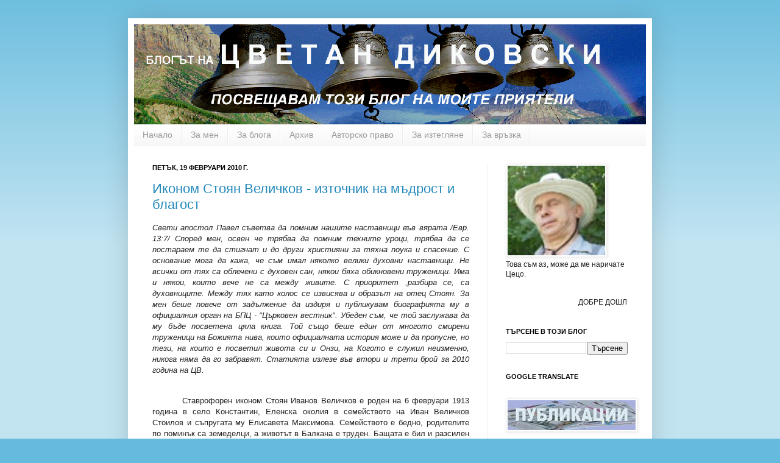

--- FILE ---
content_type: text/html; charset=UTF-8
request_url: https://c-dikovski.blogspot.com/2010/02/
body_size: 35116
content:
<!DOCTYPE html>
<html class='v2' dir='ltr' xmlns='http://www.w3.org/1999/xhtml' xmlns:b='http://www.google.com/2005/gml/b' xmlns:data='http://www.google.com/2005/gml/data' xmlns:expr='http://www.google.com/2005/gml/expr'>
<head>
<link href='https://www.blogger.com/static/v1/widgets/335934321-css_bundle_v2.css' rel='stylesheet' type='text/css'/>
<meta content='IE=EmulateIE7' http-equiv='X-UA-Compatible'/>
<meta content='width=1100' name='viewport'/>
<meta content='text/html; charset=UTF-8' http-equiv='Content-Type'/>
<meta content='blogger' name='generator'/>
<link href='https://c-dikovski.blogspot.com/favicon.ico' rel='icon' type='image/x-icon'/>
<link href='http://c-dikovski.blogspot.com/2010/02/' rel='canonical'/>
<link rel="alternate" type="application/atom+xml" title="ЦВЕТАН ДИКОВСКИ - Atom" href="https://c-dikovski.blogspot.com/feeds/posts/default" />
<link rel="alternate" type="application/rss+xml" title="ЦВЕТАН ДИКОВСКИ - RSS" href="https://c-dikovski.blogspot.com/feeds/posts/default?alt=rss" />
<link rel="service.post" type="application/atom+xml" title="ЦВЕТАН ДИКОВСКИ - Atom" href="https://www.blogger.com/feeds/827369514271122790/posts/default" />
<!--Can't find substitution for tag [blog.ieCssRetrofitLinks]-->
<meta content='http://c-dikovski.blogspot.com/2010/02/' property='og:url'/>
<meta content='ЦВЕТАН ДИКОВСКИ' property='og:title'/>
<meta content='Подробен личен архив, колекция от полезни линкове' property='og:description'/>
<title>ЦВЕТАН ДИКОВСКИ: февруари 2010</title>
<style id='page-skin-1' type='text/css'><!--
/*
-----------------------------------------------
Blogger Template Style
Name:     Simple
Designer: Josh Peterson
URL:      www.noaesthetic.com
----------------------------------------------- */
#navbar-iframe {display: none !important;}
/* Variable definitions
====================
<Variable name="keycolor" description="Main Color" type="color" default="#66bbdd"/>
<Group description="Page Text" selector=".content-inner">
<Variable name="body.font" description="Font" type="font"
default="normal normal 12px Arial, Tahoma, Helvetica, FreeSans, sans-serif"/>
<Variable name="body.text.color" description="Text Color" type="color" default="#222222"/>
</Group>
<Group description="Backgrounds" selector=".body-fauxcolumns-outer">
<Variable name="body.background.color" description="Outer Background" type="color" default="#66bbdd"/>
<Variable name="content.background.color" description="Main Background" type="color" default="#ffffff"/>
<Variable name="header.background.color" description="Header Background" type="color" default="transparent"/>
</Group>
<Group description="Links" selector=".main-outer">
<Variable name="link.color" description="Link Color" type="color" default="#2288bb"/>
<Variable name="link.visited.color" description="Visited Color" type="color" default="#888888"/>
<Variable name="link.hover.color" description="Hover Color" type="color" default="#33aaff"/>
</Group>
<Group description="Blog Title" selector=".header">
<Variable name="header.font" description="Font" type="font"
default="normal normal 60px Arial, Tahoma, Helvetica, FreeSans, sans-serif"/>
<Variable name="header.text.color" description="Title Color" type="color" default="#3399bb" />
<Variable name="description.text.color" description="Description Color" type="color"
default="#777777" />
</Group>
<Group description="Tabs Text" selector=".tabs-outer .PageList">
<Variable name="tabs.font" description="Font" type="font"
default="normal normal 14px Arial, Tahoma, Helvetica, FreeSans, sans-serif"/>
<Variable name="tabs.text.color" description="Text Color" type="color" default="#999999"/>
<Variable name="tabs.selected.text.color" description="Selected Color" type="color" default="#000000"/>
</Group>
<Group description="Tabs Background" selector=".tabs-outer .PageList">
<Variable name="tabs.background.color" description="Background Color" type="color" default="#f5f5f5"/>
<Variable name="tabs.selected.background.color" description="Selected Color" type="color" default="#eeeeee"/>
</Group>
<Group description="Post Title" selector=".post">
<Variable name="post.title.font" description="Font" type="font"
default="normal normal 22px Arial, Tahoma, Helvetica, FreeSans, sans-serif"/>
</Group>
<Group description="Post Footer" selector=".post-footer">
<Variable name="post.footer.text.color" description="Text Color" type="color" default="#666666"/>
<Variable name="post.footer.background.color" description="Background Color" type="color"
default="#f9f9f9"/>
<Variable name="post.footer.border.color" description="Shadow Color" type="color" default="#eeeeee"/>
</Group>
<Group description="Gadgets" selector=".sidebar .widget">
<Variable name="widget.title.font" description="Title Font" type="font"
default="normal bold 11px Arial, Tahoma, Helvetica, FreeSans, sans-serif"/>
<Variable name="widget.title.text.color" description="Title Color" type="color" default="#000000"/>
<Variable name="widget.alternate.text.color" description="Alternate Color" type="color" default="#999999"/>
</Group>
<Group description="Images" selector=".main-inner">
<Variable name="image.background.color" description="Background Color" type="color" default="#ffffff"/>
<Variable name="image.border.color" description="Border Color" type="color" default="#eeeeee"/>
<Variable name="image.text.color" description="Caption Text Color" type="color" default="#222222"/>
</Group>
<Group description="Accents" selector=".content-inner">
<Variable name="body.rule.color" description="Separator Line Color" type="color" default="#eeeeee"/>
</Group>
<Variable name="body.background" description="Body Background" type="background"
color="#66bbdd" default="$(color) none repeat scroll top left"/>
<Variable name="body.background.override" description="Body Background Override" type="string" default=""/>
<Variable name="body.background.gradient.cap" description="Body Gradient Cap" type="url"
default="url(http://www.blogblog.com/1kt/simple/gradients_light.png)"/>
<Variable name="body.background.gradient.tile" description="Body Gradient Tile" type="url"
default="url(http://www.blogblog.com/1kt/simple/body_gradient_tile_light.png)"/>
<Variable name="content.background.color.selector" description="Content Background Color Selector" type="string" default=".content-inner"/>
<Variable name="content.padding" description="Content Padding" type="length" default="10px"/>
<Variable name="content.shadow.spread" description="Content Shadow Spread" type="length" default="40px"/>
<Variable name="content.shadow.spread.webkit" description="Content Shadow Spread (WebKit)" type="length" default="5px"/>
<Variable name="content.shadow.spread.ie" description="Content Shadow Spread (IE)" type="length" default="10px"/>
<Variable name="main.border.width" description="Main Border Width" type="length" default="0"/>
<Variable name="header.background.gradient" description="Header Gradient" type="url" default="none"/>
<Variable name="header.shadow.offset.left" description="Header Shadow Offset Left" type="length" default="-1px"/>
<Variable name="header.shadow.offset.top" description="Header Shadow Offset Top" type="length" default="-1px"/>
<Variable name="header.shadow.spread" description="Header Shadow Spread" type="length" default="1px"/>
<Variable name="header.border.size" description="Header Border Size" type="length" default="1px"/>
<Variable name="description.text.size" description="Description Text Size" type="string" default="140%"/>
<Variable name="tabs.margin.top" description="Tabs Margin Top" type="length" default="0" />
<Variable name="tabs.margin.side" description="Tabs Side Margin" type="length" default="30px" />
<Variable name="tabs.background.gradient" description="Tabs Background Gradient" type="url"
default="url(http://www.blogblog.com/1kt/simple/gradients_light.png)"/>
<Variable name="tabs.border.width" description="Tabs Border Width" type="length" default="1px"/>
<Variable name="tabs.bevel.border.width" description="Tabs Bevel Border Width" type="length" default="1px"/>
<Variable name="image.border.small.size" description="Image Border Small Size" type="length" default="2px"/>
<Variable name="image.border.large.size" description="Image Border Large Size" type="length" default="5px"/>
<Variable name="page.width.selector" description="Page Width Selector" type="string" default=".region-inner"/>
<Variable name="page.width" description="Page Width" type="string" default="auto"/>
<Variable name="startSide" description="Side where text starts in blog language" type="automatic" default="left"/>
<Variable name="endSide" description="Side where text ends in blog language" type="automatic" default="right"/>
*/
/* Content
----------------------------------------------- */
body {
font: normal normal 12px Arial, Tahoma, Helvetica, FreeSans, sans-serif;
color: #222222;
background: #66bbdd none repeat scroll top left;
padding: 0 40px 40px 40px;
}
body.mobile {
padding: 0 5px 5px;
}
html body .region-inner {
min-width: 0;
max-width: 100%;
width: auto;
}
a:link {
text-decoration:none;
color: #2288bb;
}
a:visited {
text-decoration:none;
color: #888888;
}
a:hover {
text-decoration:underline;
color: #33aaff;
}
.body-fauxcolumn-outer .fauxcolumn-inner {
background: transparent url(//www.blogblog.com/1kt/simple/body_gradient_tile_light.png) repeat scroll top left;
_background-image: none;
}
.body-fauxcolumn-outer .cap-top {
position: absolute;
z-index: 1;
height: 400px;
width: 100%;
background: #66bbdd none repeat scroll top left;
}
.body-fauxcolumn-outer .cap-top .cap-left {
width: 100%;
background: transparent url(//www.blogblog.com/1kt/simple/gradients_light.png) repeat-x scroll top left;
_background-image: none;
}
.content-outer {
-moz-box-shadow: 0 0 40px rgba(0, 0, 0, .15);
-webkit-box-shadow: 0 0 5px rgba(0, 0, 0, .15);
-goog-ms-box-shadow: 0 0 10px #333333;
box-shadow: 0 0 40px rgba(0, 0, 0, .15);
margin-bottom: 1px;
}
.content-inner {
padding: 10px;
}
.content-inner {
background-color: #ffffff;
}
/* Header
----------------------------------------------- */
.header-outer {
background: transparent none repeat-x scroll 0 -400px;
_background-image: none;
}
.Header h1 {
font: normal normal 60px Arial, Tahoma, Helvetica, FreeSans, sans-serif;
color: #3399bb;
text-shadow: -1px -1px 1px rgba(0, 0, 0, .2);
}
.Header h1 a {
color: #3399bb;
}
.Header .description {
font-size: 140%;
color: #777777;
}
/* Tabs
----------------------------------------------- */
.tabs-inner .section:first-child {
border-top: 1px solid #eeeeee;
}
.tabs-inner .section:first-child ul {
margin-top: -1px;
border-top: 1px solid #eeeeee;
}
.tabs-inner .widget ul {
background: #f5f5f5 url(//www.blogblog.com/1kt/simple/gradients_light.png) repeat-x scroll 0 -800px;
_background-image: none;
border-bottom: 1px solid #eeeeee;
margin-top: 0;
margin-left: -30px;
margin-right: -30px;
}
.tabs-inner .widget li a {
display: inline-block;
padding: .6em 1em;
font: normal normal 14px Arial, Tahoma, Helvetica, FreeSans, sans-serif;
color: #999999;
border-left: 1px solid #ffffff;
border-right: 1px solid #eeeeee;
}
.tabs-inner .widget li:first-child a {
border-left: none;
}
.tabs-inner .widget li.selected a, .tabs-inner .widget li a:hover {
color: #000000;
background-color: #eeeeee;
text-decoration: none;
}
/* Columns
----------------------------------------------- */
.main-outer {
border-top: 0 solid #eeeeee;
}
.fauxcolumn-left-outer .fauxcolumn-inner {
border-right: 1px solid #eeeeee;
}
.fauxcolumn-right-outer .fauxcolumn-inner {
border-left: 1px solid #eeeeee;
}
/* Headings
----------------------------------------------- */
h2 {
margin: 0 0 1em 0;
font: normal bold 11px Arial, Tahoma, Helvetica, FreeSans, sans-serif;
color: #000000;
text-transform: uppercase;
}
/* Widgets
----------------------------------------------- */
.widget .zippy {
color: #999999;
text-shadow: 2px 2px 1px rgba(0, 0, 0, .1);
}
/* Posts
----------------------------------------------- */
.post {
margin: 0 0 25px 0;
}
h3.post-title, .comments h4 {
font: normal normal 22px Arial, Tahoma, Helvetica, FreeSans, sans-serif;
margin: .75em 0 0;
}
.post-body {
font-size: 110%;
line-height: 1.4;
position: relative;
}
.post-body img, .post-body .tr-caption-container, .Profile img, .Image img,
.BlogList .item-thumbnail img {
padding: 2px;
background: #ffffff;
border: 1px solid #eeeeee;
-moz-box-shadow: 1px 1px 5px rgba(0, 0, 0, .1);
-webkit-box-shadow: 1px 1px 5px rgba(0, 0, 0, .1);
box-shadow: 1px 1px 5px rgba(0, 0, 0, .1);
}
.post-body img, .post-body .tr-caption-container {
padding: 5px;
}
.post-body .tr-caption-container {
color: #222222;
}
.post-body .tr-caption-container img {
padding: 0;
background: transparent;
border: none;
-moz-box-shadow: 0 0 0 rgba(0, 0, 0, .1);
-webkit-box-shadow: 0 0 0 rgba(0, 0, 0, .1);
box-shadow: 0 0 0 rgba(0, 0, 0, .1);
}
.post-header {
margin: 0 0 1.5em;
line-height: 1.6;
font-size: 90%;
}
.post-footer {
margin: 20px -2px 0;
padding: 5px 10px;
color: #666666;
background-color: #f9f9f9;
border-bottom: 1px solid #eeeeee;
line-height: 1.6;
font-size: 90%;
}
#comments .comment-author {
padding-top: 1.5em;
border-top: 1px solid #eeeeee;
background-position: 0 1.5em;
}
#comments .comment-author:first-child {
padding-top: 0;
border-top: none;
}
.avatar-image-container {
margin: .2em 0 0;
}
#comments .avatar-image-container img {
border: 1px solid #eeeeee;
}
/* Accents
---------------------------------------------- */
.section-columns td.columns-cell {
border-left: 1px solid #eeeeee;
}

--></style>
<style id='template-skin-1' type='text/css'><!--
body {
min-width: 860px;
}
.content-outer, .content-fauxcolumn-outer, .region-inner {
min-width: 860px;
max-width: 860px;
_width: 860px;
}
.main-inner .columns {
padding-left: 0px;
padding-right: 260px;
}
.main-inner .fauxcolumn-center-outer {
left: 0px;
right: 260px;
/* IE6 does not respect left and right together */
_width: expression(this.parentNode.offsetWidth -
parseInt("0px") -
parseInt("260px") + 'px');
}
.main-inner .fauxcolumn-left-outer {
width: 0px;
}
.main-inner .fauxcolumn-right-outer {
width: 260px;
}
.main-inner .column-left-outer {
width: 0px;
right: 100%;
margin-left: -0px;
}
.main-inner .column-right-outer {
width: 260px;
margin-right: -260px;
}
#layout {
min-width: 0;
}
#layout .content-outer {
min-width: 0;
width: 800px;
}
#layout .region-inner {
min-width: 0;
width: auto;
}
--></style>
<link href='https://www.blogger.com/dyn-css/authorization.css?targetBlogID=827369514271122790&amp;zx=9001348c-1c1c-4adf-817f-310ee8a625bc' media='none' onload='if(media!=&#39;all&#39;)media=&#39;all&#39;' rel='stylesheet'/><noscript><link href='https://www.blogger.com/dyn-css/authorization.css?targetBlogID=827369514271122790&amp;zx=9001348c-1c1c-4adf-817f-310ee8a625bc' rel='stylesheet'/></noscript>
<meta name='google-adsense-platform-account' content='ca-host-pub-1556223355139109'/>
<meta name='google-adsense-platform-domain' content='blogspot.com'/>

</head>
<body class='loading'>
<div class='navbar section' id='navbar'><div class='widget Navbar' data-version='1' id='Navbar1'><script type="text/javascript">
    function setAttributeOnload(object, attribute, val) {
      if(window.addEventListener) {
        window.addEventListener('load',
          function(){ object[attribute] = val; }, false);
      } else {
        window.attachEvent('onload', function(){ object[attribute] = val; });
      }
    }
  </script>
<div id="navbar-iframe-container"></div>
<script type="text/javascript" src="https://apis.google.com/js/platform.js"></script>
<script type="text/javascript">
      gapi.load("gapi.iframes:gapi.iframes.style.bubble", function() {
        if (gapi.iframes && gapi.iframes.getContext) {
          gapi.iframes.getContext().openChild({
              url: 'https://www.blogger.com/navbar/827369514271122790?origin\x3dhttps://c-dikovski.blogspot.com',
              where: document.getElementById("navbar-iframe-container"),
              id: "navbar-iframe"
          });
        }
      });
    </script><script type="text/javascript">
(function() {
var script = document.createElement('script');
script.type = 'text/javascript';
script.src = '//pagead2.googlesyndication.com/pagead/js/google_top_exp.js';
var head = document.getElementsByTagName('head')[0];
if (head) {
head.appendChild(script);
}})();
</script>
</div></div>
<div class='body-fauxcolumns'>
<div class='fauxcolumn-outer body-fauxcolumn-outer'>
<div class='cap-top'>
<div class='cap-left'></div>
<div class='cap-right'></div>
</div>
<div class='fauxborder-left'>
<div class='fauxborder-right'></div>
<div class='fauxcolumn-inner'>
</div>
</div>
<div class='cap-bottom'>
<div class='cap-left'></div>
<div class='cap-right'></div>
</div>
</div>
</div>
<div class='content'>
<div class='content-fauxcolumns'>
<div class='fauxcolumn-outer content-fauxcolumn-outer'>
<div class='cap-top'>
<div class='cap-left'></div>
<div class='cap-right'></div>
</div>
<div class='fauxborder-left'>
<div class='fauxborder-right'></div>
<div class='fauxcolumn-inner'>
</div>
</div>
<div class='cap-bottom'>
<div class='cap-left'></div>
<div class='cap-right'></div>
</div>
</div>
</div>
<div class='content-outer'>
<div class='content-cap-top cap-top'>
<div class='cap-left'></div>
<div class='cap-right'></div>
</div>
<div class='fauxborder-left content-fauxborder-left'>
<div class='fauxborder-right content-fauxborder-right'></div>
<div class='content-inner'>
<header>
<div class='header-outer'>
<div class='header-cap-top cap-top'>
<div class='cap-left'></div>
<div class='cap-right'></div>
</div>
<div class='fauxborder-left header-fauxborder-left'>
<div class='fauxborder-right header-fauxborder-right'></div>
<div class='region-inner header-inner'>
<div class='header section' id='header'><div class='widget Header' data-version='1' id='Header1'>
<div id='header-inner'>
<a href='https://c-dikovski.blogspot.com/' style='display: block'>
<img alt='ЦВЕТАН ДИКОВСКИ' height='164px; ' id='Header1_headerimg' src='https://blogger.googleusercontent.com/img/b/R29vZ2xl/AVvXsEhU53o2Mx0ns8Xk-ozVnTN6NP9RGKi5AP21LyCVAD2WE9zuKgl-WN5JIUqaYTYJl0MmelqAIMCoAJOuW2gY4AqJtw-_Rg61pe-fgqhOnp9n4l_OVIUW0BA6Z_H1mBxvU170WSPrtaTOCCwD/s1600-r/kambaner.gif' style='display: block' width='860px; '/>
</a>
</div>
</div></div>
</div>
</div>
<div class='header-cap-bottom cap-bottom'>
<div class='cap-left'></div>
<div class='cap-right'></div>
</div>
</div>
</header>
<div class='tabs-outer'>
<div class='tabs-cap-top cap-top'>
<div class='cap-left'></div>
<div class='cap-right'></div>
</div>
<div class='fauxborder-left tabs-fauxborder-left'>
<div class='fauxborder-right tabs-fauxborder-right'></div>
<div class='region-inner tabs-inner'>
<div class='tabs section' id='crosscol'><div class='widget PageList' data-version='1' id='PageList1'>
<h2>Страници</h2>
<div class='widget-content'>
<ul>
<li>
<a href='https://c-dikovski.blogspot.com/'>Начало</a>
</li>
<li>
<a href='http://c-dikovski.blogspot.com/p/blog-page.html'>За мен</a>
</li>
<li>
<a href='http://c-dikovski.blogspot.com/p/blog-page_09.html'>За блога</a>
</li>
<li>
<a href='https://c-dikovski.blogspot.com/p/blog-page_18.html'>Архив</a>
</li>
<li>
<a href='http://c-dikovski.blogspot.com/p/blog-page_13.html'>Авторско право</a>
</li>
<li>
<a href='https://c-dikovski.blogspot.com/p/blog-page_12.html'>За изтегляне</a>
</li>
<li>
<a href='http://c-dikovski.blogspot.com/p/blog-page_16.html'>За връзка</a>
</li>
</ul>
<div class='clear'></div>
</div>
</div></div>
<div class='tabs no-items section' id='crosscol-overflow'></div>
</div>
</div>
<div class='tabs-cap-bottom cap-bottom'>
<div class='cap-left'></div>
<div class='cap-right'></div>
</div>
</div>
<div class='main-outer'>
<div class='main-cap-top cap-top'>
<div class='cap-left'></div>
<div class='cap-right'></div>
</div>
<div class='fauxborder-left main-fauxborder-left'>
<div class='fauxborder-right main-fauxborder-right'></div>
<div class='region-inner main-inner'>
<div class='columns fauxcolumns'>
<div class='fauxcolumn-outer fauxcolumn-center-outer'>
<div class='cap-top'>
<div class='cap-left'></div>
<div class='cap-right'></div>
</div>
<div class='fauxborder-left'>
<div class='fauxborder-right'></div>
<div class='fauxcolumn-inner'>
</div>
</div>
<div class='cap-bottom'>
<div class='cap-left'></div>
<div class='cap-right'></div>
</div>
</div>
<div class='fauxcolumn-outer fauxcolumn-left-outer'>
<div class='cap-top'>
<div class='cap-left'></div>
<div class='cap-right'></div>
</div>
<div class='fauxborder-left'>
<div class='fauxborder-right'></div>
<div class='fauxcolumn-inner'>
</div>
</div>
<div class='cap-bottom'>
<div class='cap-left'></div>
<div class='cap-right'></div>
</div>
</div>
<div class='fauxcolumn-outer fauxcolumn-right-outer'>
<div class='cap-top'>
<div class='cap-left'></div>
<div class='cap-right'></div>
</div>
<div class='fauxborder-left'>
<div class='fauxborder-right'></div>
<div class='fauxcolumn-inner'>
</div>
</div>
<div class='cap-bottom'>
<div class='cap-left'></div>
<div class='cap-right'></div>
</div>
</div>
<!-- corrects IE6 width calculation -->
<div class='columns-inner'>
<div class='column-center-outer'>
<div class='column-center-inner'>
<div class='main section' id='main'><div class='widget Blog' data-version='1' id='Blog1'>
<div class='blog-posts hfeed'>

          <div class="date-outer">
        
<h2 class='date-header'><span>петък, 19 февруари 2010&#8239;г.</span></h2>

          <div class="date-posts">
        
<div class='post-outer'>
<div class='post hentry'>
<a name='311933940837497064'></a>
<h3 class='post-title entry-title'>
<a href='https://c-dikovski.blogspot.com/2010/02/blog-post_19.html'>Иконом Стоян Величков - източник на мъдрост и благост</a>
</h3>
<div class='post-header'>
<div class='post-header-line-1'></div>
</div>
<div class='post-body entry-content'>
<div style="text-align: justify;"><span style="font-style: italic;font-size:100%;" ><span style=";font-family:Arial;font-size:12;"  >Свети апостол Павел съветва да помним нашите наставници във вярата /Евр. 13:7/ Според мен, освен че трябва да помним техните уроци, трябва да се постараем те да стигнат и до други християни за тяхна поука и спасение. </span></span><span style="font-style: italic;font-size:100%;" ><span style=";font-family:Arial;font-size:12;"  >С основание мога да кажа, че съм имал  няколко велики духовни наставници. Не всички от тях са облечени с духовен сан, някои бяха обикновени труженици. Има и някои, които вече не са между живите. С приоритет ,разбира се, са духовниците. Между тях като колос се извисява и образът на отец Стоян. За мен беше повече от задължение  да издиря и публикувам биографията му в официалния орган на БПЦ - "Църковен вестник". Убеден съм, че той заслужава да му бъде посветена цяла книга. Той също беше един от многото смирени труженици на Божията нива, които официалната история може и да пропусне, но тези, на които е посветил живота си и Онзи, на Когото е служил неизменно, никога няма да го забравят. Статията излезе във втори и трети брой за 2010 година на ЦВ. </span></span><br /></div><span style="font-size:100%;"><br /></span><div>  </div><p class="MsoNormal" style="text-indent: 37.05pt; text-align: justify;"><span style="font-size:100%;"><span style=";font-family:Arial;font-size:12;"  >Ставрофорен иконом Стоян Иванов Величков е роден на 6 февруари 1913 година в село Константин, Еленска околия в семейството на Иван Величков Стоилов и съпругата му Елисавета Максимова. Семейството е бедно, родителите по поминък са земеделци, а животът в Балкана е труден. Бащата е бил и разсилен към кметството в селото, разнасял е призовки, биел е барабана, за да извести важните за всички жители съобщения. В семейството се раждат три деца &#8211; две сестри и Стоян, като той е средното дете.<span class="fullpost"><br /><br />Основното си образовение завършва в родното село. Проявява се като буден ученик и това без съмнение му помага, да издържи успешно изпитите в семинарията&#8221;. През 1929 година той започва своето обучение в Софийската духовна семинария &#8220;Св. Иван Рилски и учи в един клас заедно с негово светейшество Българския Патриарх Максим (випуск 28).</span></span></span></p><p class="MsoNormal" style="text-indent: 37.05pt; text-align: justify;"><span style="font-size:100%;"><span style=";font-family:Arial;font-size:12;"  ><br /></span></span></p><p class="MsoNormal" style="text-indent: 37.05pt; text-align: justify;"><span style="font-size:100%;"><a href="https://blogger.googleusercontent.com/img/b/R29vZ2xl/AVvXsEjC1hjl43Ocrld9zSzOcoaHO45cf56onEEUQmV0iIW5Pbl5ntAmGqjeXHcXKlq_S5rKpATGE8n9O6GPTs2NWFWXBbz0Fri1BfgiHLCW7YLqaWmn0MBd4Ntdw5DIasZZDgnZsIWXNy1JzoPf/s1600-h/Seminaria.JPG" onblur="try {parent.deselectBloggerImageGracefully();} catch(e) {}"><img alt="" border="0" id="BLOGGER_PHOTO_ID_5440019445066660994" src="https://blogger.googleusercontent.com/img/b/R29vZ2xl/AVvXsEjC1hjl43Ocrld9zSzOcoaHO45cf56onEEUQmV0iIW5Pbl5ntAmGqjeXHcXKlq_S5rKpATGE8n9O6GPTs2NWFWXBbz0Fri1BfgiHLCW7YLqaWmn0MBd4Ntdw5DIasZZDgnZsIWXNy1JzoPf/s320/Seminaria.JPG" style="margin: 0px auto 10px; display: block; text-align: center; cursor: pointer; width: 238px; height: 320px;" /></a></span></p><p class="MsoNormal" style="text-indent: 37.05pt; text-align: center;"><span style="font-size:100%;"><span style=";font-family:Arial;font-size:12;"  ><span style="font-style: italic;">Семинаристът Стоян Величков - снимка от албума на випуска</span></span></span></p><p class="MsoNormal" style="text-indent: 37.05pt; text-align: center;"><span style="font-size:100%;"><span style=";font-family:Arial;font-size:12;"  ><br /></span></span></p><p class="MsoNormal" style="text-indent: 37.05pt; text-align: justify;"><span style="font-size:100%;"><span style=";font-family:Arial;font-size:12;"  > Като семинарист се отличава с изрядна дисциплина и отличен успех. Синовете му и до днес с гордост показват свидетелствата за завършените в духовната школа класове. Издържал успешно държавните изпити, през 1935 година той се прибира у дома. <o:p></o:p></span></span></p><div style="text-align: justify;">  </div><p class="MsoNormal" style="text-indent: 37.05pt; text-align: justify;"><span style="font-size:100%;"><span style=";font-family:Arial;font-size:12;"  >През 1938 година се венчава за Йорданка Атанасова Стойчева (род. 04.01.1918 г.), тогава е бил на двайсет и пет години. На 9-ти януари 1939 година е ръкоположен за свещеник от Търновския митрополит Софроний (+ 1961). Първоначално служи в село Илаков Рът, Еленска околия.<br /></span></span></p><p class="MsoNormal" style="text-indent: 37.05pt; text-align: justify;"><span style="font-size:100%;"><a href="https://blogger.googleusercontent.com/img/b/R29vZ2xl/AVvXsEhN1CRDSvGKoOWsok3U4RLz0SujM7giDQYxKLqXPFnLie26IFngG4RBWhYE_h2Po7XM_8XuE2V2bzz3xJfQt9xZN6JYnj_javeQGoqlqtIGxhi1TraBnz1OmhXgCMFTI9Zsx7KwtlR04IOI/s1600-h/SvMarina.JPG" onblur="try {parent.deselectBloggerImageGracefully();} catch(e) {}"><img alt="" border="0" id="BLOGGER_PHOTO_ID_5440020244024922850" src="https://blogger.googleusercontent.com/img/b/R29vZ2xl/AVvXsEhN1CRDSvGKoOWsok3U4RLz0SujM7giDQYxKLqXPFnLie26IFngG4RBWhYE_h2Po7XM_8XuE2V2bzz3xJfQt9xZN6JYnj_javeQGoqlqtIGxhi1TraBnz1OmhXgCMFTI9Zsx7KwtlR04IOI/s320/SvMarina.JPG" style="margin: 0px auto 10px; display: block; text-align: center; cursor: pointer; width: 237px; height: 320px;" /></a></span></p><p class="MsoNormal" style="text-indent: 37.05pt; text-align: center; font-style: italic;"><span style="font-size:100%;"><span style=";font-family:Arial;font-size:12;"  >Така изглежда великотърновския храм "Света Марина" днес</span></span></p><p class="MsoNormal" style="text-indent: 37.05pt; text-align: justify;"><span style="font-size:100%;"><span style=";font-family:Arial;font-size:12;"  ><br /></span></span></p><p class="MsoNormal" style="text-indent: 37.05pt; text-align: justify;"><span style="font-size:100%;"><span style=";font-family:Arial;font-size:12;"  >От 25 декември 1946 г. получава назначение в храма &#8220;Света Великомъченица Марина&#8221;, град Велико Търново. Първоначално живее при къщата към храма, известна като най-старото килийно училище в старата столица. За кратък период от време обслужва и храма &#8220;Св. Архангел Михаил&#8221; в Търновския квартал Чолаковци (тогава Чолакова махала).</span></span></p><p class="MsoNormal" style="text-indent: 37.05pt; text-align: justify;"><span style="font-size:100%;"><br /></span></p><p class="MsoNormal" style="text-indent: 37.05pt; text-align: justify;"><span style="font-size:100%;"><a href="https://blogger.googleusercontent.com/img/b/R29vZ2xl/AVvXsEj2iueH7NXWpoUuAnhgRs1BFboT9-z8G07edCgZLZ8a-EMkFWnjEFimEVxwdELyK3MTlPn10XK5ZlJJqL1nMtJ0SEql7Pm3Yx8x5UVA6m3Ygm6neBwmcx6NsKII5hXbUL2k3DNMX5DtHwhT/s1600-h/MladOStoyan.JPG" onblur="try {parent.deselectBloggerImageGracefully();} catch(e) {}"><img alt="" border="0" id="BLOGGER_PHOTO_ID_5440019597534947250" src="https://blogger.googleusercontent.com/img/b/R29vZ2xl/AVvXsEj2iueH7NXWpoUuAnhgRs1BFboT9-z8G07edCgZLZ8a-EMkFWnjEFimEVxwdELyK3MTlPn10XK5ZlJJqL1nMtJ0SEql7Pm3Yx8x5UVA6m3Ygm6neBwmcx6NsKII5hXbUL2k3DNMX5DtHwhT/s320/MladOStoyan.JPG" style="margin: 0px auto 10px; display: block; text-align: center; cursor: pointer; width: 203px; height: 320px;" /></a></span></p><p class="MsoNormal" style="text-indent: 37.05pt; text-align: justify;"><span style="font-size:100%;"><br /></span><span style="font-size:100%;"><span style=";font-family:Arial;font-size:12;"  ><o:p></o:p></span></span></p><div style="text-align: justify;">  </div><p class="MsoNormal" style="text-indent: 37.05pt; text-align: center;"><span style="font-size:100%;"><span style=";font-family:Arial;font-size:12;"  ><span style="font-style: italic;">Отец Стоян в първите години на своето служение</span></span></span></p><p class="MsoNormal" style="text-indent: 37.05pt; text-align: center;"><span style="font-size:100%;"><span style=";font-family:Arial;font-size:12;"  ><br /></span></span></p><p class="MsoNormal" style="text-indent: 37.05pt; text-align: justify;"><span style="font-size:100%;"><span style=";font-family:Arial;font-size:12;"  >Междувременно записва задочно Стопанската академия във Варна. Това е продиктувано от желание за самоусъвършенстване и от необходимостта градските свещеници да имат висше образование. Дипломира се през 1950 година. <o:p></o:p></span></span></p><div style="text-align: justify;">  </div><p class="MsoNormal" style="text-indent: 37.05pt; text-align: justify;"><span style="font-size:100%;"><span style=";font-family:Arial;font-size:12;"  >Отец Стоян е работлив и разбира от много неща, от строителство, от дърводелство и др. През 1949 година работи два месеца като бригадир в свещеническата бригада в Димитровград.<br /></span></span></p><p class="MsoNormal" style="text-indent: 37.05pt; text-align: justify;"><span style="font-size:100%;"><br /></span><span style="font-size:100%;"><span style=";font-family:Arial;font-size:12;"  ><o:p></o:p></span></span></p><div style="text-align: justify;">  </div><p class="MsoNormal" style="text-indent: 37.05pt; text-align: justify;"><span style="font-size:100%;"><a href="https://blogger.googleusercontent.com/img/b/R29vZ2xl/AVvXsEgbrdzdgOYG-DBfdFXDMfyoGBRD00_7F4KptcfS-913aBQelQem0-7vS_XRn0ZGMd2coFXuKVRH1q6eJ4nPb_pf5TwZNLJtiU3po9BamWTwlFo5fvVDhuPIhiL2bw1Omr7JRJL5mIz17C06/s1600-h/Family.JPG" onblur="try {parent.deselectBloggerImageGracefully();} catch(e) {}"><img alt="" border="0" id="BLOGGER_PHOTO_ID_5440019764476170466" src="https://blogger.googleusercontent.com/img/b/R29vZ2xl/AVvXsEgbrdzdgOYG-DBfdFXDMfyoGBRD00_7F4KptcfS-913aBQelQem0-7vS_XRn0ZGMd2coFXuKVRH1q6eJ4nPb_pf5TwZNLJtiU3po9BamWTwlFo5fvVDhuPIhiL2bw1Omr7JRJL5mIz17C06/s320/Family.JPG" style="margin: 0px auto 10px; display: block; text-align: center; cursor: pointer; width: 320px; height: 190px;" /></a></span></p><p class="MsoNormal" style="text-indent: 37.05pt; text-align: center;"><span style="font-size:100%;"><span style=";font-family:Arial;font-size:12;"  ><span style="font-style: italic;">Семейството на отец Стоян</span></span></span></p><p class="MsoNormal" style="text-indent: 37.05pt; text-align: center;"><span style="font-size:100%;"><span style=";font-family:Arial;font-size:12;"  ><br /></span></span></p><p class="MsoNormal" style="text-indent: 37.05pt; text-align: justify;"><span style="font-size:100%;"><span style=";font-family:Arial;font-size:12;"  >Има три деца: най-голяма е дъщерята Елисавета родена в годината на неговото ръкоположение &#8211; 1939 и двамата сина Иван (род. 1942 г.) и Анастас (род. 1946 г.). Една голяма трагедия спохожда дома на свещеника, през 1958 година Елисавета се разболява и след кратко боледуване на 25 септември умира. Скръбта по нея не угасва до края на живота му. От този ден нататък той всеки ден посещава гроба й със свещица и заупокойна молитва. Със собствените си ръце изработва и поставя гранитния паметник. <o:p></o:p></span></span></p><div style="text-align: justify;">  </div><p class="MsoNormal" style="text-indent: 37.05pt; text-align: justify;"><span style="font-size:100%;"><span style=";font-family:Arial;font-size:12;"  >Духовното служение на отец Стоян преминава през годините на най-силния атеизъм. Църквата се издържа изключително от продажба на свещи. Храмовете изнемогват за средства. Свещеникът многократно извършва ремонти по молитвения дом и прилежащата към него къща сам, подпомогнат от синовете си. През по-голямата част от времето е председател на църковното настоятелство при храма &#8220;Св. Марина&#8221;. По-продължително време е служил с иконом Нено Робов и иконом Георги Ибришимов.<o:p></o:p></span></span></p><div style="text-align: justify;">  </div><p class="MsoNormal" style="text-indent: 37.05pt; text-align: justify;"><span style="font-size:100%;"><span style=";font-family:Arial;font-size:12;"  >Висшето му икономическо образование е от полза при участието му в епархийския съвет на Великотърновска епархия. В определен период от време е бил и касиер в Митрополията. Той стриктно държи за благочинието в храма, за реда в службите. Старае се според силите си, да поддържа молитвения дом в добро състояние. През годините на войнстващ атеизъм, на Богоявление ходи да ръси със светена вода по домовете. <o:p></o:p></span></span></p><div style="text-align: justify;">  </div><p class="MsoNormal" style="text-indent: 37.05pt; text-align: justify;"><span style="font-size:100%;"><span style=";font-family:Arial;font-size:12;"  >Усърдието в служението на отец Стоян е удостоено с офикии: на 9 януари 1958 година става протойерей, на 30 юли 1968 г. свещеноиконом, а през 1980 година на 18 май<span style="">  </span>е удостоен с офикия ставрофорен иконом. <o:p></o:p></span></span></p><div style="text-align: justify;">  </div><p class="MsoNormal" style="text-indent: 37.05pt; text-align: justify;"><span style="font-size:100%;"><span style=";font-family:Arial;font-size:12;"  >След 1980 година му е възложено да помага като ефимерий на манастира &#8220;Света Богородица&#8221; в село Арбанаси, известен с чудотворната икона на Божията Майка.<o:p></o:p></span></span></p><div style="text-align: justify;">  </div><p class="MsoNormal" style="text-indent: 37.05pt; text-align: justify;"><span style="font-size:100%;"><span style=";font-family:Arial;font-size:12;"  >Със съдействието на църковното настоятелство при храм &#8220;Св. Марина&#8221; иконом Стоян Величков устройва параклис на името на свети Теодосий Търновски в притвора на църквата (през 1990 г.). И до днес той се използва от свещенството за треби и изповед. <o:p></o:p></span></span></p><div style="text-align: justify;">  </div><p class="MsoNormal" style="text-indent: 37.05pt; text-align: justify;"><span style="font-size:100%;"><span style=";font-family:Arial;font-size:12;"  >През 1992 година се оттегля от служението при храма, но всекидневно с презвитерата отслужват правило в специално устроената молитвена стаичка в дома му на улица &#8220;Тракия&#8221;. Продължава да обгрижва и манастира в Арбанаси. Вратата му винаги е отворена за нуждаещи се от молитва, от изповед и от духовен съвет.<o:p></o:p></span></span></p><div style="text-align: justify;">  </div><p class="MsoNormal" style="text-indent: 37.05pt; text-align: justify;"><span style="font-size:100%;"><span style=";font-family:Arial;font-size:12;"  >Нова скръб го спохожда през 1998 година &#8211; на втори януари след продължителни здравословни проблеми умира презвитерата Йорданка. Докато тя боледува, отец Стоян не спира да се грижи за нея. Той изработва нов гранитен паметник за съпругата си и за себе си, като запазва гробно място до нея.<o:p></o:p></span></span></p><div style="text-align: justify;">  </div><p class="MsoNormal" style="text-indent: 37.05pt; text-align: justify;"><span style="font-size:100%;"><span style=";font-family:Arial;font-size:12;"  >Достигнал почетната възраст 92 години, дочакал внуци и правнуци ставрофорен иконом Стоян Величков се представя в Господа на 2-ри септември 2005 година след продължително боледуване. <o:p></o:p></span></span></p><div style="text-align: justify;">  </div><p class="MsoNormal" style="text-indent: 37.05pt; text-align: justify;"><span style="font-size:100%;"><span style=";font-family:Arial;font-size:12;"  >Днес четири години след неговата кончина и осем години от последната ни среща полагам старание да си спомня всичко, за което сме говорили, неговите мъдри съвети и бащински наставления. <o:p></o:p></span></span></p><div style="text-align: justify;">  </div><p class="MsoNormal" style="text-indent: 37.05pt; text-align: justify;"><span style="font-size:100%;"><span style=";font-family:Arial;font-size:12;"  >Колкото и да се опитвам да намеря човек с когото да сравня отец Стоян, опитите ми остават безплодни. Този, иначе невисок, човек имаше такава осанка, такова обаяние и такова духовно излъчване, каквото не притежава никой президент и никой, окачествен от историята като велик за своето време. От него невидимо струеше благодат, очите и устните му безмълвно благославяха. Никога не се е случвало да го видят в храма или извън дома му цивилен дори в най-горещите летни месеци. Идеално изгладените расо и подрасник винаги бяха увенчани със снежно бяла войнишка якичка. За него това беше нещо повече от униформа, защото войникът носи униформата по задължение, а свещеникът я приема доброволно, заедно с нелекия кръст на пастирското служение. Това беше духовник, ясно осъзнал своите отговорности пред Бога. <o:p></o:p></span></span></p><div style="text-align: justify;">  </div><p class="MsoNormal" style="text-indent: 37.05pt; text-align: justify;"><span style="font-size:100%;"><span style=";font-family:Arial;font-size:12;"  >В спомените си за него снахата Бойка разказва един случай на който става свидетел: Един слънчев ден, недалеч от храма, две учителки водят деца от детската градина. Две от децата забелязват свещеника, който минава по булеварда и започват да се закачат с него: &#8220;Дядо попе! Дядо попе!&#8221; Едната от учителките се опитва да ги накара да спрат. В този момент о. Стоян се приближава и започва да ги милва с благ поглед. Тогава всички деца буквално се прилепват към свещеника. Около него се образува венец от сини детски престилчици и всички очакват благославящата десница да ги погали.<br /></span></span></p><p class="MsoNormal" style="text-indent: 37.05pt; text-align: justify;"><span style="font-size:100%;"><br /></span><span style="font-size:100%;"><span style=";font-family:Arial;font-size:12;"  ><o:p></o:p></span></span></p><div style="text-align: justify;">  </div><p class="MsoNormal" style="text-indent: 37.05pt; text-align: justify;"><span style="font-size:100%;"><a href="https://blogger.googleusercontent.com/img/b/R29vZ2xl/AVvXsEhQs32zOB_Wy6bvXi2sWYRtBGFkbvDOnvFxOUbcR779DKO6jihiJ-jdpyQ-Vz8c9JGS-_EwKOxF07FHRHFkClZ5vc3-cINgp4yC6P_1RS25URVwfpCu1cE9Wu7e0rQRpE5cG5iAihl70ziS/s1600-h/OStyanKrysh.JPG" onblur="try {parent.deselectBloggerImageGracefully();} catch(e) {}"><img alt="" border="0" id="BLOGGER_PHOTO_ID_5440019927608265906" src="https://blogger.googleusercontent.com/img/b/R29vZ2xl/AVvXsEhQs32zOB_Wy6bvXi2sWYRtBGFkbvDOnvFxOUbcR779DKO6jihiJ-jdpyQ-Vz8c9JGS-_EwKOxF07FHRHFkClZ5vc3-cINgp4yC6P_1RS25URVwfpCu1cE9Wu7e0rQRpE5cG5iAihl70ziS/s320/OStyanKrysh.JPG" style="margin: 0px auto 10px; display: block; text-align: center; cursor: pointer; width: 238px; height: 320px;" /></a></span></p><p class="MsoNormal" style="text-indent: 37.05pt; text-align: center; font-style: italic;"><span style="font-size:100%;"><span style=";font-family:Arial;font-size:12;"  >"Кръщава се Божият раб..."</span></span></p><p class="MsoNormal" style="text-indent: 37.05pt; text-align: justify;"><span style="font-size:100%;"><span style=";font-family:Arial;font-size:12;"  ><br /></span></span></p><p class="MsoNormal" style="text-indent: 37.05pt; text-align: justify;"><span style="font-size:100%;"><span style=";font-family:Arial;font-size:12;"  >Близките на иконом Величков си спомнят и друг случай, при който младо семейство иска да кръсти детето си, но се страхува, да не уволнят съпруга от работа. Това са годините, през които за ходене на църква, наистина е можело човек да остане на улицата. Свещеникът предлага да отиде да извърши тайнсвото в дома им, но остава страхът, че съседите от долните етажи на блока могат да ги наклеветят, като го видят да посещява апартамента. Тогава отец Стоян отсича: &#8220;Ще го кръстя у дома!&#8221; Занася купела в къщи и извършва тайнството, за да даде шанс на още една душа да се роди от вода и дух. <o:p></o:p></span></span></p><div style="text-align: justify;">  </div><p class="MsoNormal" style="text-indent: 37.05pt; text-align: justify;"><span style="font-size:100%;"><span style=";font-family:Arial;font-size:12;"  >Великотърновският Митрополит Григорий го помни от времето, когато самият той е бил епархийски дякон: &#8220;Изряден свещенослужител, ревностен пастир, прекрасен човек. Той с охота преподаваше своя духовен опит на по-младите от него и ги учеше на ред и благочиние.&#8221; Отбелязва архиереят в своите спомени.<span style="">  </span><o:p></o:p></span></span></p><div style="text-align: justify;">  </div><p class="MsoNormal" style="text-indent: 37.05pt; text-align: justify;"><span style="font-size:100%;"><span style=";font-family:Arial;font-size:12;"  >С най-прекрасни чувства и синовна благодарност го споменава и отец Леонид Сень (от украински произход), който по-късно приема служението и предстоятелството на храм &#8220;Света великомъченица Марина&#8221;: &#8220;Отец Стоян казваше: &#8220;Днес ще се учим да правим проскомидия.&#8221; Вземаше парче хляб и ни учеше по &#8220;Служебника&#8221;, как да изваждаме частиците от просфората, как да ги подреждаме стройно като войници върху дискоса. Отделяше много време да поучи по-младите от него на богослужебен ред, на пастирска грижовност.&#8221; Наред с това отец Стоян го съветва да бъде снизходителен към хорските приказки, сплетните и интригите. <o:p></o:p></span></span></p><div style="text-align: justify;">  </div><p class="MsoNormal" style="text-indent: 37.05pt; text-align: justify;"><span style="font-size:100%;"><span style=";font-family:Arial;font-size:12;"  >Още когато напуска служението при &#8220;Света великомъченица Марина&#8221;, енориашите го срещат и казват, че храма им се струва пуст без него. Много скоро те намират пътя към дома му, за да продължат духовната връзка и да се възползват от мъдростта и опита на последния търновски свещеник от старото поколение.<br /></span></span></p><p class="MsoNormal" style="text-indent: 37.05pt; text-align: justify;"><span style="font-size:100%;"><br /></span></p><p class="MsoNormal" style="text-indent: 37.05pt; text-align: justify;"><span style="font-size:100%;"><a href="https://blogger.googleusercontent.com/img/b/R29vZ2xl/AVvXsEirbfvDESG5LBNsqYxJWPonKGmU1RYFdEFDchAq87HJxlEWjR8xIMNQxY-0_lKpcK5LCK9atnqhHTm6n0lreQiTwXy2_UhOmvJz3g9XHmQsJ4eFkbSOQOjw41diYoTW5naoQIToxBYzsJxw/s1600-h/OStoyan&amp;sons.JPG" onblur="try {parent.deselectBloggerImageGracefully();} catch(e) {}"><img alt="" border="0" id="BLOGGER_PHOTO_ID_5440020085519336418" src="https://blogger.googleusercontent.com/img/b/R29vZ2xl/AVvXsEirbfvDESG5LBNsqYxJWPonKGmU1RYFdEFDchAq87HJxlEWjR8xIMNQxY-0_lKpcK5LCK9atnqhHTm6n0lreQiTwXy2_UhOmvJz3g9XHmQsJ4eFkbSOQOjw41diYoTW5naoQIToxBYzsJxw/s320/OStoyan&amp;sons.JPG" style="margin: 0px auto 10px; display: block; text-align: center; cursor: pointer; width: 320px; height: 240px;" /></a></span></p><div style="text-align: justify;">  </div><p class="MsoNormal" style="text-indent: 37.05pt; text-align: center;"><span style="font-size:100%;"><span style=";font-family:Arial;font-size:12;"  ><span style="font-style: italic;">Деветдесет годишният отец Стоян със синовете си Иван и Анастас</span><br /></span></span></p><p class="MsoNormal" style="text-indent: 37.05pt; text-align: justify;"><span style="font-size:100%;"><span style=";font-family:Arial;font-size:12;"  ><br /></span></span></p><p class="MsoNormal" style="text-indent: 37.05pt; text-align: justify;"><span style="font-size:100%;"><span style=";font-family:Arial;font-size:12;"  >На мен самия ми е трудно да си спомня всичко, което той е казвал по време на разговорите ни. Беше пословично трудолюбив и въпреки високата си интелигентност смяташе, че няма срамна работа. Многократно, като отивах за изповед или съвет, намирах своя духовен наставник да копае градината или да се занимава с някакъв друг физически труд. Той ме пращаше в приемната стаичка и след малко идваше облечен в расо и подрасник. Благославяше ме и усмихнато казваше: &#8220;Седни, чедо! Ето, дядо поп изпрати работника да си ходи.&#8221; Случваше се да го обезпокоя по времето за следобедна почивка и се извинявах за това, а той ми казваше: &#8220;Има време за почивка. Като отида там &#8211; на Беляковско шосе (търновските гробиша) ще почивам.&#8221;<o:p></o:p></span></span></p><div style="text-align: justify;">  </div><p class="MsoNormal" style="text-indent: 37.05pt; text-align: justify;"><span style="font-size:100%;"><span style=";font-family:Arial;font-size:12;"  >В своите беседи с мен, свещеникът споделяше, че многократно е подиграван от млади, атеистично възпитани хора: &#8220;Случваше се, когато мина покрай гимназията, някой ученик от двора да се провикне: &#8220;Кой предаде Левски?&#8221;, а друг да му отговори: &#8220;Попа го предаде!&#8221;&#8221; Няма съмнение, че тези думи са наранявали дълбоко в сърцето този прекрасен човек. <o:p></o:p></span></span></p><div style="text-align: justify;">  </div><p class="MsoNormal" style="text-indent: 37.05pt; text-align: justify;"><span style="font-size:100%;"><span style=";font-family:Arial;font-size:12;"  >Въпреки, че беше прекарал служението си през годините на атеизма, той не можеше да се примири с анархията, която настана след 1989 година, с разкола, с неуредиците в държавата и Църквата. И все пак живееше с надеждата, че: &#8220;Водата, която толкова се е размътила, все някога ще се избистри.&#8221; <o:p></o:p></span></span></p><div style="text-align: justify;">  </div><p class="MsoNormal" style="text-indent: 37.05pt; text-align: justify;"><span style="font-size:100%;"><span style=";font-family:Arial;font-size:12;"  >Никак не одобряваше ръкополагането на свещенослужители без ценз, подготовка и образование. Спомняше си годините от семинарията, ясно осъзнавайки, че повечето от нашите студенти по богословие, не получават необходимата школовка за свещеници. Беше наясно, че свещеник наемник, без призвание и пастирска ревност само може да нанесе вреда на Църквата. Той споменаваше практиката на митрополит Софроний, който след смъртта на някой свещеник по селата, не е назначавал веднага друг само за да има човек: &#8220;По-добре да няма свещенослужител, но хората да запомнят добрия пастир, отколкото да дойде някой неподходянщ и да ги прогони!&#8221; Критикуваше кариеризма при монасите, не харесваше това, че ги пращат да служат като енорийски свещеници. Смяташе, че монахът с пострижението си избира мястото и манастира, затова си служеше със сентенцията: &#8220;Гдето косми (пострижение), там и кости (кончина и погребение)!&#8221; <o:p></o:p></span></span></p><div style="text-align: justify;">  </div><p class="MsoNormal" style="text-indent: 37.05pt; text-align: justify;"><span style="font-size:100%;"><span style=";font-family:Arial;font-size:12;"  >Като изповедник и душеприказчик иконом Стоян Величков беше снизходителен. Не харесваше практиката да се записват греховете на листчета, както и въпросниците за изповед. Той смяташе, че христининът трябва да се просвети и тогава да направи изповедта воден от своята съвест. Акцентираше върху това, че вътрешното покайно настроение е по-важно и трябва да предхожда гласната изповед пред духовника. Многократно казваше, че постът трябва да е премерен, според силите и че по-важен е духовният пост. Много често след първата седмица на поста и вземането на свето Причастие, разрешаваше да се премине на облекчен пост с мляко и яйца: &#8220;Грижете се да сте добре нахранени! Може да закърпите дрешката и да не купувате нова, но &#8220;благоутробието&#8221; да е добре нахранено. Чух че диспансера за туберколозно болни край Света гора се е препълнил с пациенти. Жълтата гостенка чука на вратата!&#8221; <o:p></o:p></span></span></p><div style="text-align: justify;">  </div><p class="MsoNormal" style="text-indent: 37.05pt; text-align: justify;"><span style="font-size:100%;"><span style=";font-family:Arial;font-size:12;"  >Наред с това, че приемаше изповедта на своите духовни чада и прощаваше греховете им, отец Стоян сам се изповядваше пред тях. Многократно, след изповедта и разрешителната молитва, сядахме на двете кресла един до друг. Той тихо разговаряше с мен, даваше ми съвети и духовни наставления, и сам споделяше онова, което му тежи: &#8220;Ето, хората се оплакват, че нашите свещеници ламтят за пари. Никога не съм притеснявал хората, а пък с празни ръце не са ме отпращали. Например, завчера ходих на една панихида и ми дадоха дванайсет яйца. Нали и това пари струва?! Такива са възможностите на хората.&#8221; &#8220;Аз от Балкана съм слязъл с тези две ръце, пък ето на, каква къща съм вдигнал и за мен и за децата ми. Господ никога не ме е оставял!&#8221; <o:p></o:p></span></span></p><div style="text-align: justify;">  </div><p class="MsoNormal" style="text-indent: 37.05pt; text-align: justify;"><span style="font-size:100%;"><span style=";font-family:Arial;font-size:12;"  >Въпреки, че съм служил с него като певец само веднъж, разбрах какво значи строг ред на богослужението. За първи и единствен път при служението на &#8220;Надгробен плач&#8221; на Велики петък не пропуснахме нито един ред. Въпреки моите притеснения, че ще отегчим богомолците и ще се разотидат, отец Стоян не пропусна нито едно стихче. Никъде досега не съм виждал да се служи така. <o:p></o:p></span></span></p><div style="text-align: justify;">  </div><p style="text-align: justify;" class="MsoBodyTextIndent"><span style="font-size:100%;"><span style=";font-family:Arial;font-size:12;"  >&#8220;Вие ще влезете в следващия век, аз няма да вляза. Дай Боже той да ви донесе повече радости!&#8221; Бог запази този прекрасен човек и той дочака третото хилядолетие, за да посреща духовните си чада с благ поглед, да им дава мъдри съвети и да се моли за техните немощи. Сега, когато не мога да целуна десницата му и да поискам благословия, когато този извор на мъдрост и благост пресъхна, аз мога само да кажа: Липсваш ми, отче Стояне, безкрайно ми липсваш! <o:p></o:p></span></span></p><div style="text-align: justify;">  </div><p class="MsoNormal" style="text-indent: 37.05pt; text-align: justify;"><span style="font-size:100%;"><span style=";font-family:Arial;font-size:12;"  >Нека бъде вечна паметта му! Бог да го прости!</span></span></p><p class="MsoNormal" style="text-indent: 37.05pt; text-align: justify;"><span style="font-size:100%;"><br /></span></p><p class="MsoNormal" style="text-indent: 37.05pt; text-align: justify;"><span style="font-size:100%;"><a href="https://blogger.googleusercontent.com/img/b/R29vZ2xl/AVvXsEj5H3O00iECag7CnpF3Z88UUxMafIuOunIE7AsFKbs6gtNBrWNNgvWNLiSlylVBbmgjuVXz2qIoZB00AHUHPzIbKHN8pU1sG18UUmD2WYe59iDbpmmH_jj7AyFhlTbncmo_gPzoKUbNzkRC/s1600-h/OStoyan.JPG" onblur="try {parent.deselectBloggerImageGracefully();} catch(e) {}"><img alt="" border="0" id="BLOGGER_PHOTO_ID_5440019278045938018" src="https://blogger.googleusercontent.com/img/b/R29vZ2xl/AVvXsEj5H3O00iECag7CnpF3Z88UUxMafIuOunIE7AsFKbs6gtNBrWNNgvWNLiSlylVBbmgjuVXz2qIoZB00AHUHPzIbKHN8pU1sG18UUmD2WYe59iDbpmmH_jj7AyFhlTbncmo_gPzoKUbNzkRC/s320/OStoyan.JPG" style="margin: 0px auto 10px; display: block; text-align: center; cursor: pointer; width: 240px; height: 320px;" /></a></span></p><p class="MsoNormal" style="text-indent: 37.05pt; text-align: justify;"><span style="font-size:100%;"><br /></span><span style="font-size:100%;"><span style=";font-family:Arial;font-size:12;"  ><o:p></o:p></span></span></p><div style="text-align: justify;">  </div><p class="MsoNormal" style="text-indent: 37.05pt; text-align: justify;"><span style="font-size:100%;"><span style=";font-family:Arial;font-size:12;"  ><o:p> </o:p></span></span></p><div style="text-align: justify;">  </div><p style="text-align: center;" class="MsoBodyTextIndent2"><span style="font-size:100%;"><span style=";font-family:Arial;font-size:12;"  ><span style="font-style: italic;">Такъв завинаги ще остане в паметта ми моят духовен наставник</span><br /></span></span></p><p style="text-align: center;" class="MsoBodyTextIndent2"><span style="font-size:100%;"><span style=";font-family:Arial;font-size:12;"  >-------------------------------------<br /></span></span></p><p style="text-align: justify;" class="MsoBodyTextIndent2"><span style="font-size:100%;"><span style=";font-family:Arial;font-size:12;"  ><span style="font-style: italic;">Биографичнте данни за ставрофорен иконом Стоян Величков са предоставени от синовете му Иван и Анастас ПопСтоянови, заедно със снимки от архива на свещеника. Изказвам благодарност на близките му за пълното съдействие, което ми оказаха!</span><o:p></o:p></span></span></p>
<div style='float:right; margin-right: 9px;'><script type='text/javascript'>
 btntype = 3; 
 col1 = '#FFFFFF'; 
 blog_id = 0; 
 url = 'https://c-dikovski.blogspot.com/2010/02/blog-post_19.html'; 
</script>
<script src="//topbloglog.com/js/votebtn.js" type="text/javascript"></script></div>
<div style='float:right; margin-right:10px;'>
<script type='text/javascript'>
svejo_url="https://c-dikovski.blogspot.com/2010/02/blog-post_19.html";
svejo_title = 'Иконом Стоян Величков - източник на мъдрост и благост';
svejo_skin = "compact";
svejo_theme = "blue";
svejo_bgcolor = "blue";
</script>
<script src="//svejo.net/javascripts/svejo_button.js" type="text/javascript"></script>
</div>
<div style='clear: both;'></div>
</div>
<div class='post-footer'>
<div class='post-footer-line post-footer-line-1'><span class='post-author vcard'>
Публикувано от
<span class='fn'>Tsvetan Dikovski</span>
</span>
<span class='post-icons'>
<span class='item-control blog-admin pid-1404349930'>
<a href='https://www.blogger.com/post-edit.g?blogID=827369514271122790&postID=311933940837497064&from=pencil' title='Редактиране на публикацията'>
<img alt='' class='icon-action' height='18' src='https://resources.blogblog.com/img/icon18_edit_allbkg.gif' width='18'/>
</a>
</span>
</span>
<div class='post-share-buttons'>
<a class='goog-inline-block share-button sb-email' href='https://www.blogger.com/share-post.g?blogID=827369514271122790&postID=311933940837497064&target=email' target='_blank' title='Изпращане по имейл'><span class='share-button-link-text'>Изпращане по имейл</span></a><a class='goog-inline-block share-button sb-blog' href='https://www.blogger.com/share-post.g?blogID=827369514271122790&postID=311933940837497064&target=blog' onclick='window.open(this.href, "_blank", "height=270,width=475"); return false;' target='_blank' title='Публикувайте в блога си!'><span class='share-button-link-text'>Публикувайте в блога си!</span></a><a class='goog-inline-block share-button sb-twitter' href='https://www.blogger.com/share-post.g?blogID=827369514271122790&postID=311933940837497064&target=twitter' target='_blank' title='Споделяне в X'><span class='share-button-link-text'>Споделяне в X</span></a><a class='goog-inline-block share-button sb-facebook' href='https://www.blogger.com/share-post.g?blogID=827369514271122790&postID=311933940837497064&target=facebook' onclick='window.open(this.href, "_blank", "height=430,width=640"); return false;' target='_blank' title='Споделяне във Facebook'><span class='share-button-link-text'>Споделяне във Facebook</span></a><a class='goog-inline-block share-button sb-pinterest' href='https://www.blogger.com/share-post.g?blogID=827369514271122790&postID=311933940837497064&target=pinterest' target='_blank' title='Споделяне в Pinterest'><span class='share-button-link-text'>Споделяне в Pinterest</span></a>
</div>
</div>
<div class='post-footer-line post-footer-line-2'></div>
<div class='post-footer-line post-footer-line-3'></div>
</div>
</div>
</div>

          </div></div>
        

          <div class="date-outer">
        
<h2 class='date-header'><span>събота, 13 февруари 2010&#8239;г.</span></h2>

          <div class="date-posts">
        
<div class='post-outer'>
<div class='post hentry'>
<a name='7319751838015696849'></a>
<h3 class='post-title entry-title'>
<a href='https://c-dikovski.blogspot.com/2010/02/blog-post.html'>Преди да си кажем тежката дума</a>
</h3>
<div class='post-header'>
<div class='post-header-line-1'></div>
</div>
<div class='post-body entry-content'>
<div style="text-align: justify;"><span style="font-style: italic;">"Не съдете, за да не бъдете съдени" /Мат.7:1/ Тези думи отправя нашия Господ Иисус Христос към нас - Неговите последователи, към служителите на Църквата, към работниците на Божията нива. Въпрос: дали тази заповед пречи да имаме обективно мнение и обективни критерии за негативните явления около нас? Докъде се простира обективното мнение? Каквито и да са неговите граници, не можем да произнесем присъда над някого, без да го познаваме, без да го изслушаме. И все пак, ако върнем времето назад и се замислим, ще видим, че често го правим или се повлияваме от мнението на други хора. В този материал излагам един пример и разсъждения върху него, свързан с нашето отношение към околните и това, как то може да рефлектира върху цялото Православие. Статията излезе в портал </span><a href="http://pravoslavie.bg/" style="font-style: italic;">"Православие БГ"</a><span style="font-style: italic;"> със заглавие "Преди тежката дума", забелязах и интересни коментари под нея. </span><br /></div><br /><div style="text-align: justify;">Всеки ден се налага да общуваме с различни хора: в храма, на улицата, в магазина, в службата. Едни ще ни запомнят, други не, едни ни смятат за положителни личности, според други сме хора с остарели разбирания. Това &#8211; как ще ни възприемат, до голяма степен зависи от нашето отношение към околните. Често не му придаваме особено значение, а то не е никак маловажно. Духовната практика показва, че само с една дума можем да изцерим човек, да го накараме да полети и пак само с една дума да го провалим и съсипем.     </div> <p style="text-align: justify;">Не винаги осъзнаваме, че носим отговорност за всяка казана от нас думичка, за всяка постъпка, дори за мислите си! Спасителят е казал: &#8222;Тъй да светне пред човеците светлината ви, та да видят добрите ви дела и да просляват Небесния ваш Отец.&#8221; /Мат. 5:16/ А колкото до мислите: именно те определят нашия облик, нашата визия пред останалия свят, нашето излъчване.<br /><span class="fullpost"><br />Преди няколко години бях поканен на интересна лекция водена от лекар, занимаващ се с холистична медицина. Няма да споменавам името, защото дамата е известна в цяла България, а също и зад граница. Научих нови интересни неща, освен това, гостенката даде всичко от себе си, за да ни научи на нещо полезно. След края на лекцията поисках да се запозная с нея и да обменя мнение. Когато разбра, че съм завършил богословие, тя каза: &#8222;Вие сигурно ще ме анатемосате?!&#8221; Уверих я, че нямам подобни намерения. Разменихме координати и продължихме да коренспонираме.</span></p> <p style="text-align: justify;">Две години по-късно, при втората ни среща, лекарката сподели с мен: &#8222;Знаеш ли, ти си коренно различен от останалите свои колеги. Онези, които съм срещала, са изпълнени със злоба и имат негативно излъчване.&#8221; Не се съмнявам, че някой &#8222;дълбокоумен&#8221; екземпляр с богословска диплома е проявил липса на такт и със злоба е анатемосал нейните методи на лечение. Вероятно затова, в началото тя очакваше и аз да постъпя по същия начин.</p> <p style="text-align: justify;">Истина е, че нейната медицинска практика взаимства от китайската медицина, от терапевтичните методи на суфите и още много други. Но това още не е основание, да анатемосаме нито лечебните методи, нито самите медици, които ги прилагат. Ние и хората около нас твърде много сме се отдалечили от Бога. Вместо да се превърнем в съсъди на Неговата благодат и с помощ свише да помагаме на околните, повечето предпочитеме, да се бием в гърдите, че сме православни и да си въобразяваме, колко сме духовно извисени. А това, че поведението ни може, не да отблъсне, а да отврати от Православието, слабо ни интерсува.</p> <p style="text-align: justify;">Може би в програмата на богословските факултети трябва да се въведе дисциплина &#8222;мисионерска работа с различни типове хора&#8221;?! Не съм убеден, че това ще разреши проблема, защото и тук всичко опира до вътрешната нагласа и степента на духовно развитие. Различни от нас ще срещаме всеки ден и на всяка крачка. Общуването с тях няма как да избегнем, те ще бъдат в трудовите колективи, с които работим, сред нашите приятели и сродници, ще ги срещаме в учрежденията и в магазините. Между тях ще има всякакви: атеисти, симпатизанти на политически партии, агностици, иноверци, инославни и пр. И ако започнем, да се отнасяме към тях предубедено, с негативизъм, без да са ни дали повод, ще бъдем достойни за осъждане в геената огнена. Ако един човек е роден в семейство, принадлежащо към арменската църква, нима трябва от първата среща да му поставим етикета &#8222;еретик&#8221;, да започнем да го гледаме с подозрение и неприязън. Ако той се стреми в пълнота да изпълнява закона Господен на дело, а ние го заклеймим, само защото не е от нашите. Какво ще спечелим?!</p> <p style="text-align: justify;">По време на моето следване в богословския факултет нямаше специална дисциплина православно мисионерство. Изучавахме другите религии, &#8222;слабите места&#8221; в тяхното учение, обучаваха ни, как да опонираме техни нападки срещу нашата вяра. Покойният професор Тотю Коев, /Вечна му памет!/, беше достътъчно мъдър и откровен, да сподели с нас, че обръщането на един атеист, инославен или друговерец не е лесна работа. В случая визираше своя собствен дългогодишен опит. Животът сред атеисти и иноверци ме убеди в неговата правота. Но има и нещо друго, което от собствен опит изкристализира в главата ми: Мисионерската дейност изисква да търсиш индивидуален подход към всеки и да разполагаш с неизчерпаеми запаси от търпение. Богословската наука може много да взаимства от постиженията на съвременната психология. Благодарен съм на преподавателя ми по пастирско богословие архим. Авксентий, който препоръча, да се запознаем с &#8222;Въведение в психоанализата&#8221; на Фройд. Години по-късно осъзнавам, че за да сме в крак с времето, трябва да разполагаме и с опита на автори като А. Пийз, А. Гарнър, П. Дако, В. Кандыба и други специалисти в областта на общуването, социалната психология, приложната психология, педагогическата психология, дори психотерапията.</p> <p style="text-align: justify;">Ако ние посрещнем представителя на инославна общност с думи от рода на: &#8222;еретик, масон, сектант&#8221;, ще постигнем само омраза и враждебност. Никого няма да спечелим за Православието по този начин. Свети апостол Павел съветва: &#8222;Страни от еретик, след като го посъветваш веднъж и дваж...&#8221; /Тит 3:10/ Нямаме право и основание да оспорваме неговите думи. Но докато се стигне до момента на съветването, на излагането на нашата гледна точка, може да се наложи да беседваме няколко пъти, да мине месец, а може и повече. Отношенията започват с обичайното, междуличностно, човешко общуване и минава време, докато се стигне до съкровената тема за вярата. Никъде не е писано: &#8222;опитай се да му набиеш вярата в главата, пък ако не те послуша, наругай го и го изпрати с ритници!&#8221; Освен това, преди да започнем да излагаме, вярата си, трябва да сме наясно, в какво точно и как вярваме, трябва да съберем духовен опит, трябва да положим нужните усилия, вярата ни да бъде подплатена с добри дела /Иак. 2:17/. Иначе ще се превърнем във фарисеи, лицемери и кухи законници.</p> <p style="text-align: justify;">Всеки, който е имал честта да спори с инославни, е разбрал, че в по-голямата част от случаите, е безсмислено. Целта на повечето е, не да обменят опит, а да покажат своето превъзходство. Затова и апостол Павел съветва, след като сме изложили своята вяра и сме им показали пътя, да се отдръпнем. Още тогава е бил наясно, че в душата на подобни хора са настъпили коренни промени и единственият начин да им помогнем е с молитва. Но и при тези случаи не можем да поставим всички под един знаменател. Има инославни, които могат да бъдат очаровани от Православието чрез хубава църковна музика, чрез интересна книга или някое от творенията на светите отци. Ако един от тях не ни е последвал днес, може да го стори след години. Трябва ли да се отнесем грубо и да оставим негативно впечатление, което рефлектира върху всичко свързано с вярата ни?! Същото е валидно и за атеисти, агностици и пр. Един човек може да твърди, че е атеист, но в душата си да е много по-близо до Бога от мнозина, които са православни само по кръщелно свидетелство. За да разберем, какъв е човекът, трябва да му позволим да изложи своята гледна точка, да намерим сходните неща /например етични принципи/ и да ги използваме като отправна точка. Няма универсална мисионерска стратегия, но едно е валидно във всичи случаи: Ако човекът отсреща не отправя нападки срещу Православието, нямаме никакво основание, да обиждаме, хулим и анатемосваме.</p> <p style="text-align: justify;">Кадрите, които се подготвят за успешен старт в бизнеса или за кариера в преуспяваща компания, много добре знаят, че към различните партньори в общуването се подхожда по различен начин. Не може подходът ни да бъде идентичен към, инославния, към иновереца, към агностика и към пълния безбожник. Има общочовешки закони, които стъпват на религиозна нравственост и те се наричат добър тон. Затова и ние, в мисионерската си практика трябва да спазваме добрия тон. Трябва също да правим разлика, между хората обвързани с духовни ценности и тези, които само формално принадлежат към някоя общност. В противен случай може да предизвикаме негативна реакция и да съблазним човека отсреща да похули вярата ни.</p> <p style="text-align: justify;">Православието, в своето мисионерство, не натрапва духовността си пряко волята и интересите на другите. За всяко нещо си има време, място и начин. Същото е валидно и за проповедта. В моята практика се е налагало да общувам с различни типове хора, с най-разнообразни убеждения. Работил съм в различни колективи, с кадри на различно интелектуално ниво. Твърде често, само това, че съм с богословско образование е провокирало техните въпроси. Друг път е предизвиквало ирония и сарказъм. Старал съм се във всичи случаи, да не натрапвам на околните разговори на религиозна тематика. Опитът показва, че по този начин не се печелят хора за Христа. Божествената искра е заложена у всеки човек, духовното дреме в латентно състояние във всяка душа. Но за да стигнем до него, трябва да пробием през шлаката на субкултурата, страстите, атеистичното възпитание. А това иска много труд и неимоверни усилия. Може от десет души, с които разговаряме един да повярва, може трудът ни да даде плодове след години. Това не бива да ни отчайва и обезсърчава. Нашата мисионерска дейност не се изразява само в проповедта на евангелието, а в цялостния ни начин на живот.</p> <p style="text-align: justify;">Ще се върна към примера, с който започнах. Разговаряме с високо ерудирана личност, с медицинско образование, автор на няколко книги, със стотици излекувани благодарни пациенти. Без никой да ни напада, ние заемаме отбранителна позиция, започваме да плюем и хулим. И с какво основание?! С какво сме по-добри?! Този човек просто е изпълнявал своя лекарски дълг. Правил го е с любов и загриженост, без да трови болните с медикаменти. В едни случаи ги е насърчавал, да разгърнат Божия образ в себе си, да се изцерят с дарените от Твореца сили. В други е препоръчвал подходяща диета и природни средства. И понеже някои методи на лечение са косвено свързани с други религии, ние си позволяваме да съдим. А защо ние не можем да изцерим с молитва или тъй, както са правили Христос и апостолите?! Защото нямаме вяра, защото нямаме ум Христов, защото сме затънали в собствената си гордост и пороци! А може би не ни достига и любов?!</p> <p style="text-align: justify;">Няколко ползотворни разговора, изпълнени с духовност, доказаха, че тази жена, която смятам за добър приятел, не само познава Православието, но го познава в детайли. Нещо повече, многократно е насочвала свои пациенти към духовно-благодатните лечебни средства на Църквата като вяра, пост, молитва, маслосвет, водосвет и пр. Освен, че успя да ме убеди в своята твърда принадлежност към Православието, тя още веднъж по косвен начин ми напомни, че Бог не е тиранин и жесток съдник, а Любов, Надежда, Милосърдие, Справедливост, Мъдрост, Светлина. Така още веднъж бидоха посрамени моите колеги, които дори не бяха си направили труда, да проведат един цивилизован разговор с нея. Затова, преди да произнесем своята тежка дума, преди да осъдим, преди да заклеймим и анатемосаме, нека изслушаме, нека проявим такт и разбиране, нека облагородим себе си!</p>
<div style='float:right; margin-right: 9px;'><script type='text/javascript'>
 btntype = 3; 
 col1 = '#FFFFFF'; 
 blog_id = 0; 
 url = 'https://c-dikovski.blogspot.com/2010/02/blog-post.html'; 
</script>
<script src="//topbloglog.com/js/votebtn.js" type="text/javascript"></script></div>
<div style='float:right; margin-right:10px;'>
<script type='text/javascript'>
svejo_url="https://c-dikovski.blogspot.com/2010/02/blog-post.html";
svejo_title = 'Преди да си кажем тежката дума';
svejo_skin = "compact";
svejo_theme = "blue";
svejo_bgcolor = "blue";
</script>
<script src="//svejo.net/javascripts/svejo_button.js" type="text/javascript"></script>
</div>
<div style='clear: both;'></div>
</div>
<div class='post-footer'>
<div class='post-footer-line post-footer-line-1'><span class='post-author vcard'>
Публикувано от
<span class='fn'>Tsvetan Dikovski</span>
</span>
<span class='post-icons'>
<span class='item-control blog-admin pid-1404349930'>
<a href='https://www.blogger.com/post-edit.g?blogID=827369514271122790&postID=7319751838015696849&from=pencil' title='Редактиране на публикацията'>
<img alt='' class='icon-action' height='18' src='https://resources.blogblog.com/img/icon18_edit_allbkg.gif' width='18'/>
</a>
</span>
</span>
<div class='post-share-buttons'>
<a class='goog-inline-block share-button sb-email' href='https://www.blogger.com/share-post.g?blogID=827369514271122790&postID=7319751838015696849&target=email' target='_blank' title='Изпращане по имейл'><span class='share-button-link-text'>Изпращане по имейл</span></a><a class='goog-inline-block share-button sb-blog' href='https://www.blogger.com/share-post.g?blogID=827369514271122790&postID=7319751838015696849&target=blog' onclick='window.open(this.href, "_blank", "height=270,width=475"); return false;' target='_blank' title='Публикувайте в блога си!'><span class='share-button-link-text'>Публикувайте в блога си!</span></a><a class='goog-inline-block share-button sb-twitter' href='https://www.blogger.com/share-post.g?blogID=827369514271122790&postID=7319751838015696849&target=twitter' target='_blank' title='Споделяне в X'><span class='share-button-link-text'>Споделяне в X</span></a><a class='goog-inline-block share-button sb-facebook' href='https://www.blogger.com/share-post.g?blogID=827369514271122790&postID=7319751838015696849&target=facebook' onclick='window.open(this.href, "_blank", "height=430,width=640"); return false;' target='_blank' title='Споделяне във Facebook'><span class='share-button-link-text'>Споделяне във Facebook</span></a><a class='goog-inline-block share-button sb-pinterest' href='https://www.blogger.com/share-post.g?blogID=827369514271122790&postID=7319751838015696849&target=pinterest' target='_blank' title='Споделяне в Pinterest'><span class='share-button-link-text'>Споделяне в Pinterest</span></a>
</div>
</div>
<div class='post-footer-line post-footer-line-2'></div>
<div class='post-footer-line post-footer-line-3'></div>
</div>
</div>
</div>

        </div></div>
      
</div>
<div class='blog-pager' id='blog-pager'>
<span id='blog-pager-newer-link'>
<a class='blog-pager-newer-link' href='https://c-dikovski.blogspot.com/search?updated-max=2010-05-23T18:58:00%2B03:00&amp;max-results=5&amp;reverse-paginate=true' id='Blog1_blog-pager-newer-link' title='По-нови публикации'>По-нови публикации</a>
</span>
<span id='blog-pager-older-link'>
<a class='blog-pager-older-link' href='https://c-dikovski.blogspot.com/search?updated-max=2010-02-13T12:01:00%2B02:00&amp;max-results=5' id='Blog1_blog-pager-older-link' title='По-стари публикации'>По-стари публикации</a>
</span>
<a class='home-link' href='https://c-dikovski.blogspot.com/'>Начална страница</a>
</div>
<div class='clear'></div>
<div class='blog-feeds'>
<div class='feed-links'>
Абонамент за:
<a class='feed-link' href='https://c-dikovski.blogspot.com/feeds/posts/default' target='_blank' type='application/atom+xml'>Коментари (Atom)</a>
</div>
</div>
</div></div>
</div>
</div>
<div class='column-left-outer'>
<div class='column-left-inner'>
<aside>
</aside>
</div>
</div>
<div class='column-right-outer'>
<div class='column-right-inner'>
<aside>
<div class='sidebar section' id='sidebar-right-1'><div class='widget Image' data-version='1' id='Image1'>
<div class='widget-content'>
<img alt='' height='147' id='Image1_img' src='https://blogger.googleusercontent.com/img/a/AVvXsEg1rcuat2v5UdS-tQ16meC_mtoizxrxcJ2Nx3vKNYDZQl0J_bYV_m2kfq9idRWZ40DJeaSVXmyuC_oOOQFheLhWDLqxa5UqhUkJWgEbGQOL9W9QjjZO-fcoKw2tm-82wF0Mz-ZSMnXaOgYYJQuRYk-rSkUFl-PxxjtQ9OmLa3nAxR1lc9V50xk8u2E5BXC_=s160' width='160'/>
<br/>
<span class='caption'>Това съм аз, може да ме наричате Цецо.</span>
</div>
<div class='clear'></div>
</div><div class='widget HTML' data-version='1' id='HTML3'>
<div class='widget-content'>
<!-- HTML трик от http://www.napravisisait.com --> <marquee direction="left"scrollamount="2">ДОБРЕ ДОШЛИ, СКЪПИ ПРИЯТЕЛИ! АКО ТОЗИ БЛОГ ВИ ХАРЕСВА, ПРЕПОРЪЧАЙТЕ ГО!</marquee>
</div>
<div class='clear'></div>
</div><div class='widget BlogSearch' data-version='1' id='BlogSearch1'>
<h2 class='title'>Търсене в този блог</h2>
<div class='widget-content'>
<div id='BlogSearch1_form'>
<form action='https://c-dikovski.blogspot.com/search' class='gsc-search-box' target='_top'>
<table cellpadding='0' cellspacing='0' class='gsc-search-box'>
<tbody>
<tr>
<td class='gsc-input'>
<input autocomplete='off' class='gsc-input' name='q' size='10' title='search' type='text' value=''/>
</td>
<td class='gsc-search-button'>
<input class='gsc-search-button' title='search' type='submit' value='Търсене'/>
</td>
</tr>
</tbody>
</table>
</form>
</div>
</div>
<div class='clear'></div>
</div><div class='widget HTML' data-version='1' id='HTML4'>
<h2 class='title'>Google translate</h2>
<div class='widget-content'>
<div id="google_translate_element"></div><script type="text/javascript">
function googleTranslateElementInit() {
  new google.translate.TranslateElement({pageLanguage: 'bg', layout: google.translate.TranslateElement.InlineLayout.SIMPLE}, 'google_translate_element');
}
</script><script type="text/javascript" src="//translate.google.com/translate_a/element.js?cb=googleTranslateElementInit"></script>
</div>
<div class='clear'></div>
</div><div class='widget Image' data-version='1' id='Image18'>
<div class='widget-content'>
<img alt='' height='49' id='Image18_img' src='https://blogger.googleusercontent.com/img/b/R29vZ2xl/AVvXsEgcLt-49TDzKATFM6Y16hfg7wCfHpuSs9-U3txPd3yxyx4tzITPP9j4Ex_zKVPmAJ89A8avJoI_QwLouB6hvzlvIKB7PJJPYDtqtY7dxDucJ8SxhGR42KDA1AHtvwvlKZm00f55vqWR9SEW/s250/archivenew.jpg' width='210'/>
<br/>
</div>
<div class='clear'></div>
</div><div class='widget BlogArchive' data-version='1' id='BlogArchive1'>
<h2>ПУБЛИКАЦИИТЕ В БЛОГА ПО ХРОНОЛОГИЧЕН РЕД</h2>
<div class='widget-content'>
<div id='ArchiveList'>
<div id='BlogArchive1_ArchiveList'>
<ul class='hierarchy'>
<li class='archivedate collapsed'>
<a class='toggle' href='javascript:void(0)'>
<span class='zippy'>

        &#9658;&#160;
      
</span>
</a>
<a class='post-count-link' href='https://c-dikovski.blogspot.com/2024/'>
2024
</a>
<span class='post-count' dir='ltr'>(5)</span>
<ul class='hierarchy'>
<li class='archivedate collapsed'>
<a class='toggle' href='javascript:void(0)'>
<span class='zippy'>

        &#9658;&#160;
      
</span>
</a>
<a class='post-count-link' href='https://c-dikovski.blogspot.com/2024/07/'>
юли
</a>
<span class='post-count' dir='ltr'>(1)</span>
</li>
</ul>
<ul class='hierarchy'>
<li class='archivedate collapsed'>
<a class='toggle' href='javascript:void(0)'>
<span class='zippy'>

        &#9658;&#160;
      
</span>
</a>
<a class='post-count-link' href='https://c-dikovski.blogspot.com/2024/06/'>
юни
</a>
<span class='post-count' dir='ltr'>(1)</span>
</li>
</ul>
<ul class='hierarchy'>
<li class='archivedate collapsed'>
<a class='toggle' href='javascript:void(0)'>
<span class='zippy'>

        &#9658;&#160;
      
</span>
</a>
<a class='post-count-link' href='https://c-dikovski.blogspot.com/2024/05/'>
май
</a>
<span class='post-count' dir='ltr'>(1)</span>
</li>
</ul>
<ul class='hierarchy'>
<li class='archivedate collapsed'>
<a class='toggle' href='javascript:void(0)'>
<span class='zippy'>

        &#9658;&#160;
      
</span>
</a>
<a class='post-count-link' href='https://c-dikovski.blogspot.com/2024/04/'>
април
</a>
<span class='post-count' dir='ltr'>(1)</span>
</li>
</ul>
<ul class='hierarchy'>
<li class='archivedate collapsed'>
<a class='toggle' href='javascript:void(0)'>
<span class='zippy'>

        &#9658;&#160;
      
</span>
</a>
<a class='post-count-link' href='https://c-dikovski.blogspot.com/2024/02/'>
февруари
</a>
<span class='post-count' dir='ltr'>(1)</span>
</li>
</ul>
</li>
</ul>
<ul class='hierarchy'>
<li class='archivedate collapsed'>
<a class='toggle' href='javascript:void(0)'>
<span class='zippy'>

        &#9658;&#160;
      
</span>
</a>
<a class='post-count-link' href='https://c-dikovski.blogspot.com/2023/'>
2023
</a>
<span class='post-count' dir='ltr'>(3)</span>
<ul class='hierarchy'>
<li class='archivedate collapsed'>
<a class='toggle' href='javascript:void(0)'>
<span class='zippy'>

        &#9658;&#160;
      
</span>
</a>
<a class='post-count-link' href='https://c-dikovski.blogspot.com/2023/11/'>
ноември
</a>
<span class='post-count' dir='ltr'>(2)</span>
</li>
</ul>
<ul class='hierarchy'>
<li class='archivedate collapsed'>
<a class='toggle' href='javascript:void(0)'>
<span class='zippy'>

        &#9658;&#160;
      
</span>
</a>
<a class='post-count-link' href='https://c-dikovski.blogspot.com/2023/04/'>
април
</a>
<span class='post-count' dir='ltr'>(1)</span>
</li>
</ul>
</li>
</ul>
<ul class='hierarchy'>
<li class='archivedate collapsed'>
<a class='toggle' href='javascript:void(0)'>
<span class='zippy'>

        &#9658;&#160;
      
</span>
</a>
<a class='post-count-link' href='https://c-dikovski.blogspot.com/2022/'>
2022
</a>
<span class='post-count' dir='ltr'>(1)</span>
<ul class='hierarchy'>
<li class='archivedate collapsed'>
<a class='toggle' href='javascript:void(0)'>
<span class='zippy'>

        &#9658;&#160;
      
</span>
</a>
<a class='post-count-link' href='https://c-dikovski.blogspot.com/2022/06/'>
юни
</a>
<span class='post-count' dir='ltr'>(1)</span>
</li>
</ul>
</li>
</ul>
<ul class='hierarchy'>
<li class='archivedate collapsed'>
<a class='toggle' href='javascript:void(0)'>
<span class='zippy'>

        &#9658;&#160;
      
</span>
</a>
<a class='post-count-link' href='https://c-dikovski.blogspot.com/2021/'>
2021
</a>
<span class='post-count' dir='ltr'>(1)</span>
<ul class='hierarchy'>
<li class='archivedate collapsed'>
<a class='toggle' href='javascript:void(0)'>
<span class='zippy'>

        &#9658;&#160;
      
</span>
</a>
<a class='post-count-link' href='https://c-dikovski.blogspot.com/2021/01/'>
януари
</a>
<span class='post-count' dir='ltr'>(1)</span>
</li>
</ul>
</li>
</ul>
<ul class='hierarchy'>
<li class='archivedate collapsed'>
<a class='toggle' href='javascript:void(0)'>
<span class='zippy'>

        &#9658;&#160;
      
</span>
</a>
<a class='post-count-link' href='https://c-dikovski.blogspot.com/2020/'>
2020
</a>
<span class='post-count' dir='ltr'>(8)</span>
<ul class='hierarchy'>
<li class='archivedate collapsed'>
<a class='toggle' href='javascript:void(0)'>
<span class='zippy'>

        &#9658;&#160;
      
</span>
</a>
<a class='post-count-link' href='https://c-dikovski.blogspot.com/2020/09/'>
септември
</a>
<span class='post-count' dir='ltr'>(2)</span>
</li>
</ul>
<ul class='hierarchy'>
<li class='archivedate collapsed'>
<a class='toggle' href='javascript:void(0)'>
<span class='zippy'>

        &#9658;&#160;
      
</span>
</a>
<a class='post-count-link' href='https://c-dikovski.blogspot.com/2020/08/'>
август
</a>
<span class='post-count' dir='ltr'>(1)</span>
</li>
</ul>
<ul class='hierarchy'>
<li class='archivedate collapsed'>
<a class='toggle' href='javascript:void(0)'>
<span class='zippy'>

        &#9658;&#160;
      
</span>
</a>
<a class='post-count-link' href='https://c-dikovski.blogspot.com/2020/06/'>
юни
</a>
<span class='post-count' dir='ltr'>(1)</span>
</li>
</ul>
<ul class='hierarchy'>
<li class='archivedate collapsed'>
<a class='toggle' href='javascript:void(0)'>
<span class='zippy'>

        &#9658;&#160;
      
</span>
</a>
<a class='post-count-link' href='https://c-dikovski.blogspot.com/2020/05/'>
май
</a>
<span class='post-count' dir='ltr'>(1)</span>
</li>
</ul>
<ul class='hierarchy'>
<li class='archivedate collapsed'>
<a class='toggle' href='javascript:void(0)'>
<span class='zippy'>

        &#9658;&#160;
      
</span>
</a>
<a class='post-count-link' href='https://c-dikovski.blogspot.com/2020/03/'>
март
</a>
<span class='post-count' dir='ltr'>(2)</span>
</li>
</ul>
<ul class='hierarchy'>
<li class='archivedate collapsed'>
<a class='toggle' href='javascript:void(0)'>
<span class='zippy'>

        &#9658;&#160;
      
</span>
</a>
<a class='post-count-link' href='https://c-dikovski.blogspot.com/2020/02/'>
февруари
</a>
<span class='post-count' dir='ltr'>(1)</span>
</li>
</ul>
</li>
</ul>
<ul class='hierarchy'>
<li class='archivedate collapsed'>
<a class='toggle' href='javascript:void(0)'>
<span class='zippy'>

        &#9658;&#160;
      
</span>
</a>
<a class='post-count-link' href='https://c-dikovski.blogspot.com/2019/'>
2019
</a>
<span class='post-count' dir='ltr'>(6)</span>
<ul class='hierarchy'>
<li class='archivedate collapsed'>
<a class='toggle' href='javascript:void(0)'>
<span class='zippy'>

        &#9658;&#160;
      
</span>
</a>
<a class='post-count-link' href='https://c-dikovski.blogspot.com/2019/11/'>
ноември
</a>
<span class='post-count' dir='ltr'>(1)</span>
</li>
</ul>
<ul class='hierarchy'>
<li class='archivedate collapsed'>
<a class='toggle' href='javascript:void(0)'>
<span class='zippy'>

        &#9658;&#160;
      
</span>
</a>
<a class='post-count-link' href='https://c-dikovski.blogspot.com/2019/10/'>
октомври
</a>
<span class='post-count' dir='ltr'>(2)</span>
</li>
</ul>
<ul class='hierarchy'>
<li class='archivedate collapsed'>
<a class='toggle' href='javascript:void(0)'>
<span class='zippy'>

        &#9658;&#160;
      
</span>
</a>
<a class='post-count-link' href='https://c-dikovski.blogspot.com/2019/09/'>
септември
</a>
<span class='post-count' dir='ltr'>(1)</span>
</li>
</ul>
<ul class='hierarchy'>
<li class='archivedate collapsed'>
<a class='toggle' href='javascript:void(0)'>
<span class='zippy'>

        &#9658;&#160;
      
</span>
</a>
<a class='post-count-link' href='https://c-dikovski.blogspot.com/2019/07/'>
юли
</a>
<span class='post-count' dir='ltr'>(1)</span>
</li>
</ul>
<ul class='hierarchy'>
<li class='archivedate collapsed'>
<a class='toggle' href='javascript:void(0)'>
<span class='zippy'>

        &#9658;&#160;
      
</span>
</a>
<a class='post-count-link' href='https://c-dikovski.blogspot.com/2019/02/'>
февруари
</a>
<span class='post-count' dir='ltr'>(1)</span>
</li>
</ul>
</li>
</ul>
<ul class='hierarchy'>
<li class='archivedate collapsed'>
<a class='toggle' href='javascript:void(0)'>
<span class='zippy'>

        &#9658;&#160;
      
</span>
</a>
<a class='post-count-link' href='https://c-dikovski.blogspot.com/2018/'>
2018
</a>
<span class='post-count' dir='ltr'>(6)</span>
<ul class='hierarchy'>
<li class='archivedate collapsed'>
<a class='toggle' href='javascript:void(0)'>
<span class='zippy'>

        &#9658;&#160;
      
</span>
</a>
<a class='post-count-link' href='https://c-dikovski.blogspot.com/2018/12/'>
декември
</a>
<span class='post-count' dir='ltr'>(1)</span>
</li>
</ul>
<ul class='hierarchy'>
<li class='archivedate collapsed'>
<a class='toggle' href='javascript:void(0)'>
<span class='zippy'>

        &#9658;&#160;
      
</span>
</a>
<a class='post-count-link' href='https://c-dikovski.blogspot.com/2018/10/'>
октомври
</a>
<span class='post-count' dir='ltr'>(1)</span>
</li>
</ul>
<ul class='hierarchy'>
<li class='archivedate collapsed'>
<a class='toggle' href='javascript:void(0)'>
<span class='zippy'>

        &#9658;&#160;
      
</span>
</a>
<a class='post-count-link' href='https://c-dikovski.blogspot.com/2018/06/'>
юни
</a>
<span class='post-count' dir='ltr'>(1)</span>
</li>
</ul>
<ul class='hierarchy'>
<li class='archivedate collapsed'>
<a class='toggle' href='javascript:void(0)'>
<span class='zippy'>

        &#9658;&#160;
      
</span>
</a>
<a class='post-count-link' href='https://c-dikovski.blogspot.com/2018/02/'>
февруари
</a>
<span class='post-count' dir='ltr'>(2)</span>
</li>
</ul>
<ul class='hierarchy'>
<li class='archivedate collapsed'>
<a class='toggle' href='javascript:void(0)'>
<span class='zippy'>

        &#9658;&#160;
      
</span>
</a>
<a class='post-count-link' href='https://c-dikovski.blogspot.com/2018/01/'>
януари
</a>
<span class='post-count' dir='ltr'>(1)</span>
</li>
</ul>
</li>
</ul>
<ul class='hierarchy'>
<li class='archivedate collapsed'>
<a class='toggle' href='javascript:void(0)'>
<span class='zippy'>

        &#9658;&#160;
      
</span>
</a>
<a class='post-count-link' href='https://c-dikovski.blogspot.com/2017/'>
2017
</a>
<span class='post-count' dir='ltr'>(2)</span>
<ul class='hierarchy'>
<li class='archivedate collapsed'>
<a class='toggle' href='javascript:void(0)'>
<span class='zippy'>

        &#9658;&#160;
      
</span>
</a>
<a class='post-count-link' href='https://c-dikovski.blogspot.com/2017/05/'>
май
</a>
<span class='post-count' dir='ltr'>(1)</span>
</li>
</ul>
<ul class='hierarchy'>
<li class='archivedate collapsed'>
<a class='toggle' href='javascript:void(0)'>
<span class='zippy'>

        &#9658;&#160;
      
</span>
</a>
<a class='post-count-link' href='https://c-dikovski.blogspot.com/2017/01/'>
януари
</a>
<span class='post-count' dir='ltr'>(1)</span>
</li>
</ul>
</li>
</ul>
<ul class='hierarchy'>
<li class='archivedate collapsed'>
<a class='toggle' href='javascript:void(0)'>
<span class='zippy'>

        &#9658;&#160;
      
</span>
</a>
<a class='post-count-link' href='https://c-dikovski.blogspot.com/2016/'>
2016
</a>
<span class='post-count' dir='ltr'>(10)</span>
<ul class='hierarchy'>
<li class='archivedate collapsed'>
<a class='toggle' href='javascript:void(0)'>
<span class='zippy'>

        &#9658;&#160;
      
</span>
</a>
<a class='post-count-link' href='https://c-dikovski.blogspot.com/2016/11/'>
ноември
</a>
<span class='post-count' dir='ltr'>(1)</span>
</li>
</ul>
<ul class='hierarchy'>
<li class='archivedate collapsed'>
<a class='toggle' href='javascript:void(0)'>
<span class='zippy'>

        &#9658;&#160;
      
</span>
</a>
<a class='post-count-link' href='https://c-dikovski.blogspot.com/2016/10/'>
октомври
</a>
<span class='post-count' dir='ltr'>(1)</span>
</li>
</ul>
<ul class='hierarchy'>
<li class='archivedate collapsed'>
<a class='toggle' href='javascript:void(0)'>
<span class='zippy'>

        &#9658;&#160;
      
</span>
</a>
<a class='post-count-link' href='https://c-dikovski.blogspot.com/2016/07/'>
юли
</a>
<span class='post-count' dir='ltr'>(1)</span>
</li>
</ul>
<ul class='hierarchy'>
<li class='archivedate collapsed'>
<a class='toggle' href='javascript:void(0)'>
<span class='zippy'>

        &#9658;&#160;
      
</span>
</a>
<a class='post-count-link' href='https://c-dikovski.blogspot.com/2016/05/'>
май
</a>
<span class='post-count' dir='ltr'>(1)</span>
</li>
</ul>
<ul class='hierarchy'>
<li class='archivedate collapsed'>
<a class='toggle' href='javascript:void(0)'>
<span class='zippy'>

        &#9658;&#160;
      
</span>
</a>
<a class='post-count-link' href='https://c-dikovski.blogspot.com/2016/03/'>
март
</a>
<span class='post-count' dir='ltr'>(3)</span>
</li>
</ul>
<ul class='hierarchy'>
<li class='archivedate collapsed'>
<a class='toggle' href='javascript:void(0)'>
<span class='zippy'>

        &#9658;&#160;
      
</span>
</a>
<a class='post-count-link' href='https://c-dikovski.blogspot.com/2016/02/'>
февруари
</a>
<span class='post-count' dir='ltr'>(2)</span>
</li>
</ul>
<ul class='hierarchy'>
<li class='archivedate collapsed'>
<a class='toggle' href='javascript:void(0)'>
<span class='zippy'>

        &#9658;&#160;
      
</span>
</a>
<a class='post-count-link' href='https://c-dikovski.blogspot.com/2016/01/'>
януари
</a>
<span class='post-count' dir='ltr'>(1)</span>
</li>
</ul>
</li>
</ul>
<ul class='hierarchy'>
<li class='archivedate collapsed'>
<a class='toggle' href='javascript:void(0)'>
<span class='zippy'>

        &#9658;&#160;
      
</span>
</a>
<a class='post-count-link' href='https://c-dikovski.blogspot.com/2015/'>
2015
</a>
<span class='post-count' dir='ltr'>(3)</span>
<ul class='hierarchy'>
<li class='archivedate collapsed'>
<a class='toggle' href='javascript:void(0)'>
<span class='zippy'>

        &#9658;&#160;
      
</span>
</a>
<a class='post-count-link' href='https://c-dikovski.blogspot.com/2015/11/'>
ноември
</a>
<span class='post-count' dir='ltr'>(1)</span>
</li>
</ul>
<ul class='hierarchy'>
<li class='archivedate collapsed'>
<a class='toggle' href='javascript:void(0)'>
<span class='zippy'>

        &#9658;&#160;
      
</span>
</a>
<a class='post-count-link' href='https://c-dikovski.blogspot.com/2015/03/'>
март
</a>
<span class='post-count' dir='ltr'>(2)</span>
</li>
</ul>
</li>
</ul>
<ul class='hierarchy'>
<li class='archivedate collapsed'>
<a class='toggle' href='javascript:void(0)'>
<span class='zippy'>

        &#9658;&#160;
      
</span>
</a>
<a class='post-count-link' href='https://c-dikovski.blogspot.com/2014/'>
2014
</a>
<span class='post-count' dir='ltr'>(5)</span>
<ul class='hierarchy'>
<li class='archivedate collapsed'>
<a class='toggle' href='javascript:void(0)'>
<span class='zippy'>

        &#9658;&#160;
      
</span>
</a>
<a class='post-count-link' href='https://c-dikovski.blogspot.com/2014/12/'>
декември
</a>
<span class='post-count' dir='ltr'>(1)</span>
</li>
</ul>
<ul class='hierarchy'>
<li class='archivedate collapsed'>
<a class='toggle' href='javascript:void(0)'>
<span class='zippy'>

        &#9658;&#160;
      
</span>
</a>
<a class='post-count-link' href='https://c-dikovski.blogspot.com/2014/08/'>
август
</a>
<span class='post-count' dir='ltr'>(3)</span>
</li>
</ul>
<ul class='hierarchy'>
<li class='archivedate collapsed'>
<a class='toggle' href='javascript:void(0)'>
<span class='zippy'>

        &#9658;&#160;
      
</span>
</a>
<a class='post-count-link' href='https://c-dikovski.blogspot.com/2014/07/'>
юли
</a>
<span class='post-count' dir='ltr'>(1)</span>
</li>
</ul>
</li>
</ul>
<ul class='hierarchy'>
<li class='archivedate collapsed'>
<a class='toggle' href='javascript:void(0)'>
<span class='zippy'>

        &#9658;&#160;
      
</span>
</a>
<a class='post-count-link' href='https://c-dikovski.blogspot.com/2013/'>
2013
</a>
<span class='post-count' dir='ltr'>(10)</span>
<ul class='hierarchy'>
<li class='archivedate collapsed'>
<a class='toggle' href='javascript:void(0)'>
<span class='zippy'>

        &#9658;&#160;
      
</span>
</a>
<a class='post-count-link' href='https://c-dikovski.blogspot.com/2013/10/'>
октомври
</a>
<span class='post-count' dir='ltr'>(2)</span>
</li>
</ul>
<ul class='hierarchy'>
<li class='archivedate collapsed'>
<a class='toggle' href='javascript:void(0)'>
<span class='zippy'>

        &#9658;&#160;
      
</span>
</a>
<a class='post-count-link' href='https://c-dikovski.blogspot.com/2013/09/'>
септември
</a>
<span class='post-count' dir='ltr'>(1)</span>
</li>
</ul>
<ul class='hierarchy'>
<li class='archivedate collapsed'>
<a class='toggle' href='javascript:void(0)'>
<span class='zippy'>

        &#9658;&#160;
      
</span>
</a>
<a class='post-count-link' href='https://c-dikovski.blogspot.com/2013/07/'>
юли
</a>
<span class='post-count' dir='ltr'>(1)</span>
</li>
</ul>
<ul class='hierarchy'>
<li class='archivedate collapsed'>
<a class='toggle' href='javascript:void(0)'>
<span class='zippy'>

        &#9658;&#160;
      
</span>
</a>
<a class='post-count-link' href='https://c-dikovski.blogspot.com/2013/05/'>
май
</a>
<span class='post-count' dir='ltr'>(3)</span>
</li>
</ul>
<ul class='hierarchy'>
<li class='archivedate collapsed'>
<a class='toggle' href='javascript:void(0)'>
<span class='zippy'>

        &#9658;&#160;
      
</span>
</a>
<a class='post-count-link' href='https://c-dikovski.blogspot.com/2013/02/'>
февруари
</a>
<span class='post-count' dir='ltr'>(2)</span>
</li>
</ul>
<ul class='hierarchy'>
<li class='archivedate collapsed'>
<a class='toggle' href='javascript:void(0)'>
<span class='zippy'>

        &#9658;&#160;
      
</span>
</a>
<a class='post-count-link' href='https://c-dikovski.blogspot.com/2013/01/'>
януари
</a>
<span class='post-count' dir='ltr'>(1)</span>
</li>
</ul>
</li>
</ul>
<ul class='hierarchy'>
<li class='archivedate collapsed'>
<a class='toggle' href='javascript:void(0)'>
<span class='zippy'>

        &#9658;&#160;
      
</span>
</a>
<a class='post-count-link' href='https://c-dikovski.blogspot.com/2012/'>
2012
</a>
<span class='post-count' dir='ltr'>(6)</span>
<ul class='hierarchy'>
<li class='archivedate collapsed'>
<a class='toggle' href='javascript:void(0)'>
<span class='zippy'>

        &#9658;&#160;
      
</span>
</a>
<a class='post-count-link' href='https://c-dikovski.blogspot.com/2012/11/'>
ноември
</a>
<span class='post-count' dir='ltr'>(1)</span>
</li>
</ul>
<ul class='hierarchy'>
<li class='archivedate collapsed'>
<a class='toggle' href='javascript:void(0)'>
<span class='zippy'>

        &#9658;&#160;
      
</span>
</a>
<a class='post-count-link' href='https://c-dikovski.blogspot.com/2012/09/'>
септември
</a>
<span class='post-count' dir='ltr'>(1)</span>
</li>
</ul>
<ul class='hierarchy'>
<li class='archivedate collapsed'>
<a class='toggle' href='javascript:void(0)'>
<span class='zippy'>

        &#9658;&#160;
      
</span>
</a>
<a class='post-count-link' href='https://c-dikovski.blogspot.com/2012/05/'>
май
</a>
<span class='post-count' dir='ltr'>(3)</span>
</li>
</ul>
<ul class='hierarchy'>
<li class='archivedate collapsed'>
<a class='toggle' href='javascript:void(0)'>
<span class='zippy'>

        &#9658;&#160;
      
</span>
</a>
<a class='post-count-link' href='https://c-dikovski.blogspot.com/2012/02/'>
февруари
</a>
<span class='post-count' dir='ltr'>(1)</span>
</li>
</ul>
</li>
</ul>
<ul class='hierarchy'>
<li class='archivedate collapsed'>
<a class='toggle' href='javascript:void(0)'>
<span class='zippy'>

        &#9658;&#160;
      
</span>
</a>
<a class='post-count-link' href='https://c-dikovski.blogspot.com/2011/'>
2011
</a>
<span class='post-count' dir='ltr'>(29)</span>
<ul class='hierarchy'>
<li class='archivedate collapsed'>
<a class='toggle' href='javascript:void(0)'>
<span class='zippy'>

        &#9658;&#160;
      
</span>
</a>
<a class='post-count-link' href='https://c-dikovski.blogspot.com/2011/12/'>
декември
</a>
<span class='post-count' dir='ltr'>(2)</span>
</li>
</ul>
<ul class='hierarchy'>
<li class='archivedate collapsed'>
<a class='toggle' href='javascript:void(0)'>
<span class='zippy'>

        &#9658;&#160;
      
</span>
</a>
<a class='post-count-link' href='https://c-dikovski.blogspot.com/2011/10/'>
октомври
</a>
<span class='post-count' dir='ltr'>(2)</span>
</li>
</ul>
<ul class='hierarchy'>
<li class='archivedate collapsed'>
<a class='toggle' href='javascript:void(0)'>
<span class='zippy'>

        &#9658;&#160;
      
</span>
</a>
<a class='post-count-link' href='https://c-dikovski.blogspot.com/2011/09/'>
септември
</a>
<span class='post-count' dir='ltr'>(2)</span>
</li>
</ul>
<ul class='hierarchy'>
<li class='archivedate collapsed'>
<a class='toggle' href='javascript:void(0)'>
<span class='zippy'>

        &#9658;&#160;
      
</span>
</a>
<a class='post-count-link' href='https://c-dikovski.blogspot.com/2011/08/'>
август
</a>
<span class='post-count' dir='ltr'>(2)</span>
</li>
</ul>
<ul class='hierarchy'>
<li class='archivedate collapsed'>
<a class='toggle' href='javascript:void(0)'>
<span class='zippy'>

        &#9658;&#160;
      
</span>
</a>
<a class='post-count-link' href='https://c-dikovski.blogspot.com/2011/07/'>
юли
</a>
<span class='post-count' dir='ltr'>(2)</span>
</li>
</ul>
<ul class='hierarchy'>
<li class='archivedate collapsed'>
<a class='toggle' href='javascript:void(0)'>
<span class='zippy'>

        &#9658;&#160;
      
</span>
</a>
<a class='post-count-link' href='https://c-dikovski.blogspot.com/2011/06/'>
юни
</a>
<span class='post-count' dir='ltr'>(4)</span>
</li>
</ul>
<ul class='hierarchy'>
<li class='archivedate collapsed'>
<a class='toggle' href='javascript:void(0)'>
<span class='zippy'>

        &#9658;&#160;
      
</span>
</a>
<a class='post-count-link' href='https://c-dikovski.blogspot.com/2011/05/'>
май
</a>
<span class='post-count' dir='ltr'>(4)</span>
</li>
</ul>
<ul class='hierarchy'>
<li class='archivedate collapsed'>
<a class='toggle' href='javascript:void(0)'>
<span class='zippy'>

        &#9658;&#160;
      
</span>
</a>
<a class='post-count-link' href='https://c-dikovski.blogspot.com/2011/04/'>
април
</a>
<span class='post-count' dir='ltr'>(1)</span>
</li>
</ul>
<ul class='hierarchy'>
<li class='archivedate collapsed'>
<a class='toggle' href='javascript:void(0)'>
<span class='zippy'>

        &#9658;&#160;
      
</span>
</a>
<a class='post-count-link' href='https://c-dikovski.blogspot.com/2011/03/'>
март
</a>
<span class='post-count' dir='ltr'>(4)</span>
</li>
</ul>
<ul class='hierarchy'>
<li class='archivedate collapsed'>
<a class='toggle' href='javascript:void(0)'>
<span class='zippy'>

        &#9658;&#160;
      
</span>
</a>
<a class='post-count-link' href='https://c-dikovski.blogspot.com/2011/02/'>
февруари
</a>
<span class='post-count' dir='ltr'>(3)</span>
</li>
</ul>
<ul class='hierarchy'>
<li class='archivedate collapsed'>
<a class='toggle' href='javascript:void(0)'>
<span class='zippy'>

        &#9658;&#160;
      
</span>
</a>
<a class='post-count-link' href='https://c-dikovski.blogspot.com/2011/01/'>
януари
</a>
<span class='post-count' dir='ltr'>(3)</span>
</li>
</ul>
</li>
</ul>
<ul class='hierarchy'>
<li class='archivedate expanded'>
<a class='toggle' href='javascript:void(0)'>
<span class='zippy toggle-open'>

        &#9660;&#160;
      
</span>
</a>
<a class='post-count-link' href='https://c-dikovski.blogspot.com/2010/'>
2010
</a>
<span class='post-count' dir='ltr'>(40)</span>
<ul class='hierarchy'>
<li class='archivedate collapsed'>
<a class='toggle' href='javascript:void(0)'>
<span class='zippy'>

        &#9658;&#160;
      
</span>
</a>
<a class='post-count-link' href='https://c-dikovski.blogspot.com/2010/12/'>
декември
</a>
<span class='post-count' dir='ltr'>(2)</span>
</li>
</ul>
<ul class='hierarchy'>
<li class='archivedate collapsed'>
<a class='toggle' href='javascript:void(0)'>
<span class='zippy'>

        &#9658;&#160;
      
</span>
</a>
<a class='post-count-link' href='https://c-dikovski.blogspot.com/2010/11/'>
ноември
</a>
<span class='post-count' dir='ltr'>(3)</span>
</li>
</ul>
<ul class='hierarchy'>
<li class='archivedate collapsed'>
<a class='toggle' href='javascript:void(0)'>
<span class='zippy'>

        &#9658;&#160;
      
</span>
</a>
<a class='post-count-link' href='https://c-dikovski.blogspot.com/2010/10/'>
октомври
</a>
<span class='post-count' dir='ltr'>(4)</span>
</li>
</ul>
<ul class='hierarchy'>
<li class='archivedate collapsed'>
<a class='toggle' href='javascript:void(0)'>
<span class='zippy'>

        &#9658;&#160;
      
</span>
</a>
<a class='post-count-link' href='https://c-dikovski.blogspot.com/2010/09/'>
септември
</a>
<span class='post-count' dir='ltr'>(3)</span>
</li>
</ul>
<ul class='hierarchy'>
<li class='archivedate collapsed'>
<a class='toggle' href='javascript:void(0)'>
<span class='zippy'>

        &#9658;&#160;
      
</span>
</a>
<a class='post-count-link' href='https://c-dikovski.blogspot.com/2010/08/'>
август
</a>
<span class='post-count' dir='ltr'>(9)</span>
</li>
</ul>
<ul class='hierarchy'>
<li class='archivedate collapsed'>
<a class='toggle' href='javascript:void(0)'>
<span class='zippy'>

        &#9658;&#160;
      
</span>
</a>
<a class='post-count-link' href='https://c-dikovski.blogspot.com/2010/07/'>
юли
</a>
<span class='post-count' dir='ltr'>(6)</span>
</li>
</ul>
<ul class='hierarchy'>
<li class='archivedate collapsed'>
<a class='toggle' href='javascript:void(0)'>
<span class='zippy'>

        &#9658;&#160;
      
</span>
</a>
<a class='post-count-link' href='https://c-dikovski.blogspot.com/2010/06/'>
юни
</a>
<span class='post-count' dir='ltr'>(2)</span>
</li>
</ul>
<ul class='hierarchy'>
<li class='archivedate collapsed'>
<a class='toggle' href='javascript:void(0)'>
<span class='zippy'>

        &#9658;&#160;
      
</span>
</a>
<a class='post-count-link' href='https://c-dikovski.blogspot.com/2010/05/'>
май
</a>
<span class='post-count' dir='ltr'>(3)</span>
</li>
</ul>
<ul class='hierarchy'>
<li class='archivedate collapsed'>
<a class='toggle' href='javascript:void(0)'>
<span class='zippy'>

        &#9658;&#160;
      
</span>
</a>
<a class='post-count-link' href='https://c-dikovski.blogspot.com/2010/04/'>
април
</a>
<span class='post-count' dir='ltr'>(1)</span>
</li>
</ul>
<ul class='hierarchy'>
<li class='archivedate collapsed'>
<a class='toggle' href='javascript:void(0)'>
<span class='zippy'>

        &#9658;&#160;
      
</span>
</a>
<a class='post-count-link' href='https://c-dikovski.blogspot.com/2010/03/'>
март
</a>
<span class='post-count' dir='ltr'>(2)</span>
</li>
</ul>
<ul class='hierarchy'>
<li class='archivedate expanded'>
<a class='toggle' href='javascript:void(0)'>
<span class='zippy toggle-open'>

        &#9660;&#160;
      
</span>
</a>
<a class='post-count-link' href='https://c-dikovski.blogspot.com/2010/02/'>
февруари
</a>
<span class='post-count' dir='ltr'>(2)</span>
<ul class='posts'>
<li><a href='https://c-dikovski.blogspot.com/2010/02/blog-post_19.html'>Иконом Стоян Величков - източник на мъдрост и благост</a></li>
<li><a href='https://c-dikovski.blogspot.com/2010/02/blog-post.html'>Преди да си кажем тежката дума</a></li>
</ul>
</li>
</ul>
<ul class='hierarchy'>
<li class='archivedate collapsed'>
<a class='toggle' href='javascript:void(0)'>
<span class='zippy'>

        &#9658;&#160;
      
</span>
</a>
<a class='post-count-link' href='https://c-dikovski.blogspot.com/2010/01/'>
януари
</a>
<span class='post-count' dir='ltr'>(3)</span>
</li>
</ul>
</li>
</ul>
<ul class='hierarchy'>
<li class='archivedate collapsed'>
<a class='toggle' href='javascript:void(0)'>
<span class='zippy'>

        &#9658;&#160;
      
</span>
</a>
<a class='post-count-link' href='https://c-dikovski.blogspot.com/2009/'>
2009
</a>
<span class='post-count' dir='ltr'>(24)</span>
<ul class='hierarchy'>
<li class='archivedate collapsed'>
<a class='toggle' href='javascript:void(0)'>
<span class='zippy'>

        &#9658;&#160;
      
</span>
</a>
<a class='post-count-link' href='https://c-dikovski.blogspot.com/2009/12/'>
декември
</a>
<span class='post-count' dir='ltr'>(2)</span>
</li>
</ul>
<ul class='hierarchy'>
<li class='archivedate collapsed'>
<a class='toggle' href='javascript:void(0)'>
<span class='zippy'>

        &#9658;&#160;
      
</span>
</a>
<a class='post-count-link' href='https://c-dikovski.blogspot.com/2009/11/'>
ноември
</a>
<span class='post-count' dir='ltr'>(1)</span>
</li>
</ul>
<ul class='hierarchy'>
<li class='archivedate collapsed'>
<a class='toggle' href='javascript:void(0)'>
<span class='zippy'>

        &#9658;&#160;
      
</span>
</a>
<a class='post-count-link' href='https://c-dikovski.blogspot.com/2009/10/'>
октомври
</a>
<span class='post-count' dir='ltr'>(2)</span>
</li>
</ul>
<ul class='hierarchy'>
<li class='archivedate collapsed'>
<a class='toggle' href='javascript:void(0)'>
<span class='zippy'>

        &#9658;&#160;
      
</span>
</a>
<a class='post-count-link' href='https://c-dikovski.blogspot.com/2009/09/'>
септември
</a>
<span class='post-count' dir='ltr'>(4)</span>
</li>
</ul>
<ul class='hierarchy'>
<li class='archivedate collapsed'>
<a class='toggle' href='javascript:void(0)'>
<span class='zippy'>

        &#9658;&#160;
      
</span>
</a>
<a class='post-count-link' href='https://c-dikovski.blogspot.com/2009/08/'>
август
</a>
<span class='post-count' dir='ltr'>(2)</span>
</li>
</ul>
<ul class='hierarchy'>
<li class='archivedate collapsed'>
<a class='toggle' href='javascript:void(0)'>
<span class='zippy'>

        &#9658;&#160;
      
</span>
</a>
<a class='post-count-link' href='https://c-dikovski.blogspot.com/2009/07/'>
юли
</a>
<span class='post-count' dir='ltr'>(4)</span>
</li>
</ul>
<ul class='hierarchy'>
<li class='archivedate collapsed'>
<a class='toggle' href='javascript:void(0)'>
<span class='zippy'>

        &#9658;&#160;
      
</span>
</a>
<a class='post-count-link' href='https://c-dikovski.blogspot.com/2009/06/'>
юни
</a>
<span class='post-count' dir='ltr'>(1)</span>
</li>
</ul>
<ul class='hierarchy'>
<li class='archivedate collapsed'>
<a class='toggle' href='javascript:void(0)'>
<span class='zippy'>

        &#9658;&#160;
      
</span>
</a>
<a class='post-count-link' href='https://c-dikovski.blogspot.com/2009/04/'>
април
</a>
<span class='post-count' dir='ltr'>(1)</span>
</li>
</ul>
<ul class='hierarchy'>
<li class='archivedate collapsed'>
<a class='toggle' href='javascript:void(0)'>
<span class='zippy'>

        &#9658;&#160;
      
</span>
</a>
<a class='post-count-link' href='https://c-dikovski.blogspot.com/2009/03/'>
март
</a>
<span class='post-count' dir='ltr'>(2)</span>
</li>
</ul>
<ul class='hierarchy'>
<li class='archivedate collapsed'>
<a class='toggle' href='javascript:void(0)'>
<span class='zippy'>

        &#9658;&#160;
      
</span>
</a>
<a class='post-count-link' href='https://c-dikovski.blogspot.com/2009/02/'>
февруари
</a>
<span class='post-count' dir='ltr'>(2)</span>
</li>
</ul>
<ul class='hierarchy'>
<li class='archivedate collapsed'>
<a class='toggle' href='javascript:void(0)'>
<span class='zippy'>

        &#9658;&#160;
      
</span>
</a>
<a class='post-count-link' href='https://c-dikovski.blogspot.com/2009/01/'>
януари
</a>
<span class='post-count' dir='ltr'>(3)</span>
</li>
</ul>
</li>
</ul>
<ul class='hierarchy'>
<li class='archivedate collapsed'>
<a class='toggle' href='javascript:void(0)'>
<span class='zippy'>

        &#9658;&#160;
      
</span>
</a>
<a class='post-count-link' href='https://c-dikovski.blogspot.com/2008/'>
2008
</a>
<span class='post-count' dir='ltr'>(41)</span>
<ul class='hierarchy'>
<li class='archivedate collapsed'>
<a class='toggle' href='javascript:void(0)'>
<span class='zippy'>

        &#9658;&#160;
      
</span>
</a>
<a class='post-count-link' href='https://c-dikovski.blogspot.com/2008/12/'>
декември
</a>
<span class='post-count' dir='ltr'>(2)</span>
</li>
</ul>
<ul class='hierarchy'>
<li class='archivedate collapsed'>
<a class='toggle' href='javascript:void(0)'>
<span class='zippy'>

        &#9658;&#160;
      
</span>
</a>
<a class='post-count-link' href='https://c-dikovski.blogspot.com/2008/11/'>
ноември
</a>
<span class='post-count' dir='ltr'>(3)</span>
</li>
</ul>
<ul class='hierarchy'>
<li class='archivedate collapsed'>
<a class='toggle' href='javascript:void(0)'>
<span class='zippy'>

        &#9658;&#160;
      
</span>
</a>
<a class='post-count-link' href='https://c-dikovski.blogspot.com/2008/10/'>
октомври
</a>
<span class='post-count' dir='ltr'>(7)</span>
</li>
</ul>
<ul class='hierarchy'>
<li class='archivedate collapsed'>
<a class='toggle' href='javascript:void(0)'>
<span class='zippy'>

        &#9658;&#160;
      
</span>
</a>
<a class='post-count-link' href='https://c-dikovski.blogspot.com/2008/09/'>
септември
</a>
<span class='post-count' dir='ltr'>(2)</span>
</li>
</ul>
<ul class='hierarchy'>
<li class='archivedate collapsed'>
<a class='toggle' href='javascript:void(0)'>
<span class='zippy'>

        &#9658;&#160;
      
</span>
</a>
<a class='post-count-link' href='https://c-dikovski.blogspot.com/2008/08/'>
август
</a>
<span class='post-count' dir='ltr'>(1)</span>
</li>
</ul>
<ul class='hierarchy'>
<li class='archivedate collapsed'>
<a class='toggle' href='javascript:void(0)'>
<span class='zippy'>

        &#9658;&#160;
      
</span>
</a>
<a class='post-count-link' href='https://c-dikovski.blogspot.com/2008/07/'>
юли
</a>
<span class='post-count' dir='ltr'>(2)</span>
</li>
</ul>
<ul class='hierarchy'>
<li class='archivedate collapsed'>
<a class='toggle' href='javascript:void(0)'>
<span class='zippy'>

        &#9658;&#160;
      
</span>
</a>
<a class='post-count-link' href='https://c-dikovski.blogspot.com/2008/06/'>
юни
</a>
<span class='post-count' dir='ltr'>(3)</span>
</li>
</ul>
<ul class='hierarchy'>
<li class='archivedate collapsed'>
<a class='toggle' href='javascript:void(0)'>
<span class='zippy'>

        &#9658;&#160;
      
</span>
</a>
<a class='post-count-link' href='https://c-dikovski.blogspot.com/2008/05/'>
май
</a>
<span class='post-count' dir='ltr'>(3)</span>
</li>
</ul>
<ul class='hierarchy'>
<li class='archivedate collapsed'>
<a class='toggle' href='javascript:void(0)'>
<span class='zippy'>

        &#9658;&#160;
      
</span>
</a>
<a class='post-count-link' href='https://c-dikovski.blogspot.com/2008/04/'>
април
</a>
<span class='post-count' dir='ltr'>(5)</span>
</li>
</ul>
<ul class='hierarchy'>
<li class='archivedate collapsed'>
<a class='toggle' href='javascript:void(0)'>
<span class='zippy'>

        &#9658;&#160;
      
</span>
</a>
<a class='post-count-link' href='https://c-dikovski.blogspot.com/2008/03/'>
март
</a>
<span class='post-count' dir='ltr'>(2)</span>
</li>
</ul>
<ul class='hierarchy'>
<li class='archivedate collapsed'>
<a class='toggle' href='javascript:void(0)'>
<span class='zippy'>

        &#9658;&#160;
      
</span>
</a>
<a class='post-count-link' href='https://c-dikovski.blogspot.com/2008/02/'>
февруари
</a>
<span class='post-count' dir='ltr'>(7)</span>
</li>
</ul>
<ul class='hierarchy'>
<li class='archivedate collapsed'>
<a class='toggle' href='javascript:void(0)'>
<span class='zippy'>

        &#9658;&#160;
      
</span>
</a>
<a class='post-count-link' href='https://c-dikovski.blogspot.com/2008/01/'>
януари
</a>
<span class='post-count' dir='ltr'>(4)</span>
</li>
</ul>
</li>
</ul>
<ul class='hierarchy'>
<li class='archivedate collapsed'>
<a class='toggle' href='javascript:void(0)'>
<span class='zippy'>

        &#9658;&#160;
      
</span>
</a>
<a class='post-count-link' href='https://c-dikovski.blogspot.com/2007/'>
2007
</a>
<span class='post-count' dir='ltr'>(43)</span>
<ul class='hierarchy'>
<li class='archivedate collapsed'>
<a class='toggle' href='javascript:void(0)'>
<span class='zippy'>

        &#9658;&#160;
      
</span>
</a>
<a class='post-count-link' href='https://c-dikovski.blogspot.com/2007/12/'>
декември
</a>
<span class='post-count' dir='ltr'>(3)</span>
</li>
</ul>
<ul class='hierarchy'>
<li class='archivedate collapsed'>
<a class='toggle' href='javascript:void(0)'>
<span class='zippy'>

        &#9658;&#160;
      
</span>
</a>
<a class='post-count-link' href='https://c-dikovski.blogspot.com/2007/11/'>
ноември
</a>
<span class='post-count' dir='ltr'>(7)</span>
</li>
</ul>
<ul class='hierarchy'>
<li class='archivedate collapsed'>
<a class='toggle' href='javascript:void(0)'>
<span class='zippy'>

        &#9658;&#160;
      
</span>
</a>
<a class='post-count-link' href='https://c-dikovski.blogspot.com/2007/10/'>
октомври
</a>
<span class='post-count' dir='ltr'>(4)</span>
</li>
</ul>
<ul class='hierarchy'>
<li class='archivedate collapsed'>
<a class='toggle' href='javascript:void(0)'>
<span class='zippy'>

        &#9658;&#160;
      
</span>
</a>
<a class='post-count-link' href='https://c-dikovski.blogspot.com/2007/09/'>
септември
</a>
<span class='post-count' dir='ltr'>(2)</span>
</li>
</ul>
<ul class='hierarchy'>
<li class='archivedate collapsed'>
<a class='toggle' href='javascript:void(0)'>
<span class='zippy'>

        &#9658;&#160;
      
</span>
</a>
<a class='post-count-link' href='https://c-dikovski.blogspot.com/2007/08/'>
август
</a>
<span class='post-count' dir='ltr'>(10)</span>
</li>
</ul>
<ul class='hierarchy'>
<li class='archivedate collapsed'>
<a class='toggle' href='javascript:void(0)'>
<span class='zippy'>

        &#9658;&#160;
      
</span>
</a>
<a class='post-count-link' href='https://c-dikovski.blogspot.com/2007/07/'>
юли
</a>
<span class='post-count' dir='ltr'>(6)</span>
</li>
</ul>
<ul class='hierarchy'>
<li class='archivedate collapsed'>
<a class='toggle' href='javascript:void(0)'>
<span class='zippy'>

        &#9658;&#160;
      
</span>
</a>
<a class='post-count-link' href='https://c-dikovski.blogspot.com/2007/06/'>
юни
</a>
<span class='post-count' dir='ltr'>(3)</span>
</li>
</ul>
<ul class='hierarchy'>
<li class='archivedate collapsed'>
<a class='toggle' href='javascript:void(0)'>
<span class='zippy'>

        &#9658;&#160;
      
</span>
</a>
<a class='post-count-link' href='https://c-dikovski.blogspot.com/2007/05/'>
май
</a>
<span class='post-count' dir='ltr'>(3)</span>
</li>
</ul>
<ul class='hierarchy'>
<li class='archivedate collapsed'>
<a class='toggle' href='javascript:void(0)'>
<span class='zippy'>

        &#9658;&#160;
      
</span>
</a>
<a class='post-count-link' href='https://c-dikovski.blogspot.com/2007/04/'>
април
</a>
<span class='post-count' dir='ltr'>(1)</span>
</li>
</ul>
<ul class='hierarchy'>
<li class='archivedate collapsed'>
<a class='toggle' href='javascript:void(0)'>
<span class='zippy'>

        &#9658;&#160;
      
</span>
</a>
<a class='post-count-link' href='https://c-dikovski.blogspot.com/2007/03/'>
март
</a>
<span class='post-count' dir='ltr'>(2)</span>
</li>
</ul>
<ul class='hierarchy'>
<li class='archivedate collapsed'>
<a class='toggle' href='javascript:void(0)'>
<span class='zippy'>

        &#9658;&#160;
      
</span>
</a>
<a class='post-count-link' href='https://c-dikovski.blogspot.com/2007/02/'>
февруари
</a>
<span class='post-count' dir='ltr'>(2)</span>
</li>
</ul>
</li>
</ul>
<ul class='hierarchy'>
<li class='archivedate collapsed'>
<a class='toggle' href='javascript:void(0)'>
<span class='zippy'>

        &#9658;&#160;
      
</span>
</a>
<a class='post-count-link' href='https://c-dikovski.blogspot.com/2006/'>
2006
</a>
<span class='post-count' dir='ltr'>(5)</span>
<ul class='hierarchy'>
<li class='archivedate collapsed'>
<a class='toggle' href='javascript:void(0)'>
<span class='zippy'>

        &#9658;&#160;
      
</span>
</a>
<a class='post-count-link' href='https://c-dikovski.blogspot.com/2006/12/'>
декември
</a>
<span class='post-count' dir='ltr'>(1)</span>
</li>
</ul>
<ul class='hierarchy'>
<li class='archivedate collapsed'>
<a class='toggle' href='javascript:void(0)'>
<span class='zippy'>

        &#9658;&#160;
      
</span>
</a>
<a class='post-count-link' href='https://c-dikovski.blogspot.com/2006/11/'>
ноември
</a>
<span class='post-count' dir='ltr'>(1)</span>
</li>
</ul>
<ul class='hierarchy'>
<li class='archivedate collapsed'>
<a class='toggle' href='javascript:void(0)'>
<span class='zippy'>

        &#9658;&#160;
      
</span>
</a>
<a class='post-count-link' href='https://c-dikovski.blogspot.com/2006/04/'>
април
</a>
<span class='post-count' dir='ltr'>(1)</span>
</li>
</ul>
<ul class='hierarchy'>
<li class='archivedate collapsed'>
<a class='toggle' href='javascript:void(0)'>
<span class='zippy'>

        &#9658;&#160;
      
</span>
</a>
<a class='post-count-link' href='https://c-dikovski.blogspot.com/2006/03/'>
март
</a>
<span class='post-count' dir='ltr'>(1)</span>
</li>
</ul>
<ul class='hierarchy'>
<li class='archivedate collapsed'>
<a class='toggle' href='javascript:void(0)'>
<span class='zippy'>

        &#9658;&#160;
      
</span>
</a>
<a class='post-count-link' href='https://c-dikovski.blogspot.com/2006/02/'>
февруари
</a>
<span class='post-count' dir='ltr'>(1)</span>
</li>
</ul>
</li>
</ul>
</div>
</div>
<div class='clear'></div>
</div>
</div><div class='widget Image' data-version='1' id='Image20'>
<div class='widget-content'>
<img alt='' height='45' id='Image20_img' src='https://blogger.googleusercontent.com/img/b/R29vZ2xl/AVvXsEh3-aroyPmuak0-Y3rZR9cn5P8XVZuabyIAAFAi2I0dSsEWqEDiec7Rdw23jwOpaTBj6XiwkyrTfKSly1Qh4tGCsJdPFL61btDSoccLtqiqcJez9ey1MnkUu3tPP4whkJxM7UG2MnS2ESoO/s250/carton3.jpg' width='210'/>
<br/>
</div>
<div class='clear'></div>
</div><div class='widget Text' data-version='1' id='Text1'>
<div class='widget-content'>
<div>&#8226;	<a href="https://c-dikovski.blogspot.com/p/blog-page_18.html">АРХИВ НА БЛОГА ПО ЖАНРОВЕ</a></div><div><a href="https://c-dikovski.blogspot.com/p/blog-page_12.html">&#8226;	</a><a href="https://c-dikovski.blogspot.com/p/blog-page_12.html">ФАЙЛОВЕ ЗА ИЗТЕГЛЯНЕ</a><br /></div>&#8226;	<a href="http://c-dikovski.blogspot.com/p/download.html">СПЕЦИАЛНИ МОЛИТВИ</a><br />&#8226;	<a href="https://orthodoxglory.wordpress.com/" target="https://orthodoxglory.wordpress.com/">БЛОГ МОЛИТВОСЛОВ</a><br /><span =""  style="color:#6600cc;"><br />СПОДЕЛИ ТОЗИ БЛОГ<br />SHARE THIS BLOG</span><br /><p class="MsoNormal" style="text-align: center;"><a class="spodelime" href="http://spodelime.com/">бутони към социални мрежи</a><br /><script src="//spodelime.com/sm.js" type="text/javascript"></script></p>
</div>
<div class='clear'></div>
</div><div class='widget Image' data-version='1' id='Image3'>
<div class='widget-content'>
<img alt='' height='50' id='Image3_img' src='https://blogger.googleusercontent.com/img/a/AVvXsEh0aIQTbYK7mXJ7bGYAeLB4jkpLzxWY73XZmffOKvXSdWAuiMpHdSLRqp2HhM93bqhoQWgWsigpnywCkBUQHZNY4lvqG5ByZN2biKm0Ua5UMFy6u4Z2Pj2_aeyk9hszeuX8AmSNkN8CACUNj8TFGnHRZbsPIiMRNui4te2vB0tnp6nS3yUYZ-_CKqteaN2a=s200' width='200'/>
<br/>
</div>
<div class='clear'></div>
</div><div class='widget HTML' data-version='1' id='HTML1'>
<div class='widget-content'>
&#8226;    <a href="https://www.youtube.com/@dikovski " target="https://www.youtube.com/@dikovski ">Канал в &#8222;Youtube&#8221;</a><br />
&#8226;<a href="https://www.pravoslavieto.com/history/20/1905_o_cvetan_dikovski/index.htm" target="https://www.pravoslavieto.com/history/20/1905_o_cvetan_dikovski/index.htm"> Профил в &#8222;Православието&#8221; </a><br />
&#8226;<a href="https://liternet.bg/publish19/cv_dikovski/index.html" target="https://liternet.bg/publish19/cv_dikovski/index.html "> Профил в &#8222;ЛитерНет&#8221; </a><br />&#8226;<a href="https://literaturensviat.com/?p=43022 " target="https://literaturensviat.com/?p=43022"> Профил в &#8222;Литературен свят&#8221;</a><br />&#8226;<a href="https://www.slovo.bg/showauthor.php3?ID=423&amp;LangID=1" target="https://www.slovo.bg/showauthor.php3?ID=423&amp;LangID=1"> Профил в &#8222;Словото&#8221;</a><br />&#8226;    <a href="https://chitanka.info/person/tsvetan-dikovski" target="https://chitanka.info/person/tsvetan-dikovski">Профил в &#8222;Моята библиотека&#8221;</a><br />&#8226; <a href="https://www.slideshare.net/dikovski" target="https://www.slideshare.net/dikovski">Профил в &#8222;Slideshare&#8221;</a><br />
</div>
<div class='clear'></div>
</div><div class='widget Image' data-version='1' id='Image2'>
<div class='widget-content'>
<img alt='' height='35' id='Image2_img' src='//photos1.blogger.com/x/blogger2/1382/100997255160049/240/z/778531/gse_multipart12874.jpg' width='210'/>
<br/>
</div>
<div class='clear'></div>
</div><div class='widget Text' data-version='1' id='Text2'>
<h2 class='title'>ПРАВОСЛАВНИ СТРАНИЦИ НА БЪЛГАРСКИ ЕЗИК</h2>
<div class='widget-content'>
&#8226;    <a href="http://www.globalorthodoxy.com/" target="http://www.globalorthodoxy.com/">Всемирното Православие</a><br />&#8226;    <a href="http://www.dveri.bg/" target="http://www.dveri.bg/">Двери на Православието</a><br />&#8226;    <a href="http://www.pravoslavie.bg/" target="http://www.pravoslavie.bg/">Православие БГ</a><br />&#8226;    <a href="http://www.pravmladeji.org/" target="http://www.pravmladeji.org/">Православна младеж<br /></a><br />
</div>
<div class='clear'></div>
</div><div class='widget Image' data-version='1' id='Image19'>
<div class='widget-content'>
<img alt='' height='32' id='Image19_img' src='https://blogger.googleusercontent.com/img/b/R29vZ2xl/AVvXsEjNtehGu78uAkUnGiQml7-w4vEsyhjuIMFhKbGOd9BhsVBzCAyUMRixpTQ70awgxGxf9KzsIT9zJe8atAoRqdDJetuvS9n4WQDCHsjzE1tOvVzlIMXNEf6CnVXXXnjZ6EW1uLRL3BjY2dmX/s250/eizdania3.jpg' width='210'/>
<br/>
</div>
<div class='clear'></div>
</div><div class='widget Text' data-version='1' id='Text12'>
<h2 class='title'>ЛИТЕРАТУРА И КУЛТУРА</h2>
<div class='widget-content'>
&#8226;    <a href="http://www.literaturensviat.com/" target="http://www.literaturensviat.com/">Литературен свят</a><br />&#8226;    <a href="http://liternet.bg/" target="http://liternet.bg/">ЛитерНет</a><br />&#8226;    <a href="http://chitanka.info/" target="http://chitanka.info/">Моята библиотека</a><br />&#8226;    <a href="http://slovo.bg/" target="http://slovo.bg/">Словото - виртуална библиотека</a><br /><br /><br />
</div>
<div class='clear'></div>
</div><div class='widget Image' data-version='1' id='Image5'>
<div class='widget-content'>
<img alt='' height='53' id='Image5_img' src='https://blogger.googleusercontent.com/img/b/R29vZ2xl/AVvXsEjsPjMom5pjF5glCBdo1riRuuMvuRITEHPndY3-t8dd1EKS03HrKNalDPnkWqFoG__tNgs-sZ-xqg4k6yYLla-R0bpFmk42R6Wus3q8vtNP5bf0lZR8XkPqhRNkKd4iVM3vbg4xivteds4s/s250/orfthport2.jpg' width='210'/>
<br/>
</div>
<div class='clear'></div>
</div><div class='widget Text' data-version='1' id='Text3'>
<h2 class='title'>ПОРТАЛИ И КАТАЛОЗИ</h2>
<div class='widget-content'>
&#8226;    <a href="http://pravoslavieto.com/" target="http://pravoslavieto.com/">Виртуална библиотека Православие - Българският православен каталог</a><br />&#8226;    <a href="http://ikoni.start.bg/" target="http://ikoni.start.bg/">Икони - портал указател в www.start.bg</a><br />&#8226;    <a href="http://www.pravmir.ru/" target="http://www.pravmir.ru/">Православие и мир (руский)</a><br />&#8226;    <a href="http://pravoslavie.start.bg/" target="http://pravoslavie.start.bg/">Православното християнство - портал указател в www.start.bg</a><br />&#8226;    <a href="http://www.radonezh.ru/" target="http://www.radonezh.ru/">Радонеж</a><br /><br />
</div>
<div class='clear'></div>
</div><div class='widget Image' data-version='1' id='Image15'>
<div class='widget-content'>
<img alt='' height='35' id='Image15_img' src='https://blogger.googleusercontent.com/img/b/R29vZ2xl/AVvXsEjWj_6t_s6disSKEBMnmB1g6NioWLZxAxl4gOw-LnNwxVHDA2gL8qzSYU1-XVOIFtKzhm7rdgdJ7YiKPrVnPefZ4zwRp7VCRsgHki0lnq3FQ8y2vIR59Ye5Fv_a7EqhHcTbfAXmow3O9aMz/s250/orthodoxin.jpg' width='210'/>
<br/>
</div>
<div class='clear'></div>
</div><div class='widget Text' data-version='1' id='Text4'>
<h2 class='title'>ВЕРОУЧИТЕЛНИ, АРХИВИ</h2>
<div class='widget-content'>
&#8226;    <a href="http://antimodern.wordpress.com/" target="http://happy7i.ru/forum/viewforum.php?f=5http://antimodern.wordpress.com/">Антимодернизм - руски</a><br /><div>&#8226;    <a href="http://petkohinov.com/audioknigi/" target="http://petkohinov.com/audioknigi/">Петко Хинов - Аудиокниги</a><br />&#8226;    <a href="http://www.pravoslavie.ru/" target="http://www.pravoslavie.ru/">Православие.ру</a><br />&#8226;    <a href="http://ebooks.ucoz.com/" target="http://ebooks.ucoz.com/">Православни книги</a><br />&#8226;    <a href="http://synpress-classic.dveri.bg/index.htm" target="http://synpress-classic.dveri.bg/index.htm">Църковен вестник - архив</a><br /><br /></div><br />
</div>
<div class='clear'></div>
</div><div class='widget Image' data-version='1' id='Image17'>
<div class='widget-content'>
<img alt='' height='46' id='Image17_img' src='https://blogger.googleusercontent.com/img/b/R29vZ2xl/AVvXsEj4vdNdSSduAd0SKLHb8eRcyA1I4giwVGD3CR8ncGxcYbD3ZNUc1DsduUOmwhqczfMHDH4jkMaKG2PEZ-rSzrpQt6rGtoREccVEmaOQWFpjt3kPfr8YZNGnvZWkA9_-SGq_GIw7vuApMJsa/s250/church2.jpg' width='210'/>
<br/>
</div>
<div class='clear'></div>
</div><div class='widget Text' data-version='1' id='Text8'>
<h2 class='title'>ХРАМОВЕ И МАНАСТИРИ</h2>
<div class='widget-content'>
&#8226;	<a href="http://www.esphigmenou.com/" target="http://www.esphigmenou.com/">Esphigmenou monastery (Манастир Есфигмен)</a><br />&#8226;	<a href="http://svparaskeva.dveri.bg/" target=" http://svparaskeva.dveri.bg/"> Храм "Св. Параскева", Б. Слатина</a><br />&#8226;	<a href="http://manastiri.start.bg/" target="http://manastiri.start.bg/">Църкви и манастири - указател в www.start.bg</a><br /><br /><br />
</div>
<div class='clear'></div>
</div><div class='widget Image' data-version='1' id='Image13'>
<div class='widget-content'>
<img alt='' height='40' id='Image13_img' src='https://blogger.googleusercontent.com/img/b/R29vZ2xl/AVvXsEi7uK9p8amDHOu8nIyoY1w1zXiCmYBLs-rqoRS-TItcAHay9SzFqOYNaorxHs6DsmdQys7V-WdxvVF_4nLjrTQ9rKsCAN1xxrW_qa58oIU1W7UxhMU3XkANJjdWKXzEckBQD6CK2qF8OxYo/s250/media2.jpg' width='210'/>
<br/>
</div>
<div class='clear'></div>
</div><div class='widget Text' data-version='1' id='Text11'>
<h2 class='title'>МУЛТИМЕДИИНИ</h2>
<div class='widget-content'>
&#8226;<a href="https://www.youtube.com/@kostadinova_violetta" target="https://www.youtube.com/@kostadinova_violetta">Виолета Костадинова</a><br />&#8226;<a href="//www.youtube.com/watch?v=QR3Y5hDncn4&amp;feature=related" target="http://www.youtube.com/watch?v=QR3Y5hDncn4&amp;feature=related">Axion estin - Divna (Youtube)</a><br />&#8226;<a href="//www.youtube.com/nektariakarantzi" target="http://www.youtube.com/nektariakarantzi">Nektaria Karatzi (Youtube)</a><br />&#8226;<a href="http://www.pravoslavieto.com/2/orthopraxis/church_music.htm" target="http://www.pravoslavieto.com/2/orthopraxis/church_music.htm">Църковна музика от www.pravoslavieto.com</a><br /><br />
</div>
<div class='clear'></div>
</div><div class='widget Image' data-version='1' id='Image6'>
<div class='widget-content'>
<img alt='' height='58' id='Image6_img' src='//photos1.blogger.com/x/blogger2/1382/100997255160049/240/z/71948/gse_multipart10382.jpg' width='210'/>
<br/>
</div>
<div class='clear'></div>
</div><div class='widget Text' data-version='1' id='Text7'>
<h2 class='title'>ЛИЧНИ СТРАНИЦИ И БЛОГОВЕ</h2>
<div class='widget-content'>
&#8226;<a href="https://www.youtube.com/@kostadinova_violetta" target="https://www.youtube.com/@kostadinova_violetta">Виолета Костадинова</a><br />
&#8226;<a href="http://v-chebotar-new.blogspot.com//" target="http://v-chebotar-new.blogspot.com//">Виталий Чеботар</a><br />&#8226;<a href="http://gbabulkova.blogspot.com/" target="http://gbabulkova.blogspot.com/">Грета Бабулкова</a><br />&#8226;<a href="http://ahadov.ru/" target="http://ahadov.ru/">Елдар Ахадов</a><div>&#8226;<a href="http://ikonograf-koleva.blogspot.com/" target="http://ikonograf-koleva.blogspot.com/">Икони - Колева</a><br />&#8226;<a href="http://detelina-zlateva.blogspot.com/" target="http://detelina-zlateva.blogspot.com/">Кина Златева</a><br />&#8226;<a href="http://karadzhova.blogspot.com/" target="http://karadzhova.blogspot.com/">Светлана Караджова</a></div><div>&#8226;<a href="https://sluzhbi.blogspot.com//" target="https://sluzhbi.blogspot.com//">о. Траян Горанов </a><br /><br /></div>
</div>
<div class='clear'></div>
</div><div class='widget Image' data-version='1' id='Image8'>
<div class='widget-content'>
<img alt='' height='30' id='Image8_img' src='https://blogger.googleusercontent.com/img/b/R29vZ2xl/AVvXsEiRG4RkCXtEFdq7hwbIm4d6xXS5sv7dLBCTxRfEPHVmzl5QhihtrgnmgLRpNrs0m43lvgWUUyOaIY5e3FVkJUv6Ysq7srZpl4LLFzARJ328HH_zGVODKQWz0lnyEdaSqTpARe7An7MUB74H/s250/intresting.jpg' width='210'/>
<br/>
</div>
<div class='clear'></div>
</div><div class='widget Text' data-version='1' id='Text13'>
<h2 class='title'>ИНТЕРЕСНИ КНИГИ И ДРУГИ</h2>
<div class='widget-content'>
<div>&#8226;    <a href="http://www.vater-unser.de/" target="http://www.vater-unser.de/">Vater unzer - Отче наш на различни езици</a><br /></div><div>&#8226;    <a href="http://manastir.narod.ru/" target="http://manastir.narod.ru/">Жития на светиите</a><br /></div><div>&#8226;    <a href="http://iolokrustev.free.bg/" target="http://iolokrustev.free.bg/">Йоло Кръстев - Виртуална стихосбирка</a></div><div></div>
</div>
<div class='clear'></div>
</div><div class='widget Image' data-version='1' id='Image11'>
<div class='widget-content'>
<img alt='' height='27' id='Image11_img' src='https://blogger.googleusercontent.com/img/b/R29vZ2xl/AVvXsEh7dQSwFyA-ODdkE4UTjvTaDmQOZP3QPOoo6bYd_kWXgVNKBPc9EkvsEFzkgJlvCLfFEJVMRMmI1OjhVhMJrhAn3pjcV_5BGDG_qrwIp1yyeV1ArPnlSHAqzV5u5h1uM6OorzoP3K2-RjLk/s250/polezni2.jpg' width='210'/>
<br/>
</div>
<div class='clear'></div>
</div><div class='widget Text' data-version='1' id='Text14'>
<h2 class='title'>УКАЗАТЕЛИ И КАТАЛОЗИ</h2>
<div class='widget-content'>
&#8226;    <a href="http://avtorsko-pravo.start.bg/" target="http://avtorsko-pravo.start.bg/">Авторско право - указател в www.start.bg</a><br />&#8226;    <a href="http://bialaslatina.start.bg/" target="http://bialaslatina.start.bg/">Бяла Слатина - указател в www.start.bg</a><br />&#8226;    <a href="http://istoriabg.start.bg/" target="http://istoriabg.start.bg/">История на България - указател в www.start.bg</a><br />&#8226;    <a href="http://literatura.start.bg/" target="http://literatura.start.bg/">Литература - указател в www.start.bg</a><br />&#8226;    <a href="http://poezia.start.bg/" target="http://poezia.start.bg/">Поезия - указател в www.start.bg</a><br />&#8226;    <a href="http://hristianstvo.start.bg/" target="http://hristianstvo.start.bg/">Християнство - указател в www.start.bg</a><br /><br />
</div>
<div class='clear'></div>
</div><div class='widget Text' data-version='1' id='Text6'>
<h2 class='title'>ПОЛЕЗНИ ЛИНКОВЕ</h2>
<div class='widget-content'>
<div>&#8226;<a href="https://bgflora.net/" target="https://bgflora.net/">Българската флора</a><br /></div><div>&#8226;<a href="http://xenos-bushcraft.com/blog/" target="http://xenos-bushcraft.com/blog/">Живот и оцеляване в природата</a></div>&#8226;&#8226;<a href="http://www.napravisisait.com/" target="http://www.napravisisait.com/">Направи си сайт</a><br />&#8226;<a href="http://www.slideshare.net/" target="http://www.slideshare.net/">Споделяне на Power Point презентации</a><br /><br />
</div>
<div class='clear'></div>
</div><div class='widget Image' data-version='1' id='Image9'>
<div class='widget-content'>
<img alt='' height='67' id='Image9_img' src='https://blogger.googleusercontent.com/img/b/R29vZ2xl/AVvXsEhU9SpODV50V03T6VY09-MzHSaFrJz8bhuuA-v8h4qHCbC9-i1u-xx9bc7_jDOrv5Vtdks9aP6Q5KjFQuKVTZMZgpv1q-c5A_KQjCT2gCZfcD3FSwvKkGXR3-fKmFs3lC1tut5sKh_nHZ09/s250/baner.jpg' width='210'/>
<br/>
</div>
<div class='clear'></div>
</div><div class='widget HTML' data-version='1' id='HTML5'>
<div class='widget-content'>
<div style="text-align: center;">
<script type="text/javascript" src="//widgets.amung.us/colored.js"></script><script type="text/javascript">WAU_colored('delm1g37vm8g', '40c8f4000000')</script>
</div>
</div>
<div class='clear'></div>
</div></div>
</aside>
</div>
</div>
</div>
<div style='clear: both'></div>
<!-- columns -->
</div>
<!-- main -->
</div>
</div>
<div class='main-cap-bottom cap-bottom'>
<div class='cap-left'></div>
<div class='cap-right'></div>
</div>
</div>
<footer>
<div class='footer-outer'>
<div class='footer-cap-top cap-top'>
<div class='cap-left'></div>
<div class='cap-right'></div>
</div>
<div class='fauxborder-left footer-fauxborder-left'>
<div class='fauxborder-right footer-fauxborder-right'></div>
<div class='region-inner footer-inner'>
<div class='foot section' id='footer-1'><div class='widget Image' data-version='1' id='Image14'>
<div class='widget-content'>
<img alt='' height='67' id='Image14_img' src='https://blogger.googleusercontent.com/img/b/R29vZ2xl/AVvXsEhGgCPUaLSSZwly-yuENq7F_ABacEZQQuloWf9SzBv7PMZm1uHmSrmCuzsHWiZYu3GFqAyQKYunbx_hkhRtvP6WTeA4viJaWythTfhz23ATplTJ9w4GVmEXcfuDnqanAPjivKXCiLrksALn/s1600-r/bigbaner2.jpg' width='760'/>
<br/>
</div>
<div class='clear'></div>
</div></div>
<table border='0' cellpadding='0' cellspacing='0' class='section-columns columns-2'>
<tbody>
<tr>
<td class='first columns-cell'>
<div class='foot section' id='footer-2-1'><div class='widget HTML' data-version='1' id='HTML6'>
<div class='widget-content'>
<a href="http://getclicky.com/237440" title="Real Time Web Analytics"><img alt="Real Time Web Analytics" border="0" src="https://lh3.googleusercontent.com/blogger_img_proxy/AEn0k_tQigoA10UzKgk1MODFMEmIVH9ccFa8B-WWyWwVzSyzihn4cscE3GsPnjEqGHH8oNYW4TlelqahUYtlgc94B5omr_ZK7nSDLSlWSNGkZoKEwx5ph_4=s0-d" /></a> <span style="font-family:times new roman;font-size:100%;"><span style="text-align: center;"><a href="https://orthodoxglory.wordpress.com"><img border="0" data-original-height="15" data-original-width="80" height="15" src="https://blogger.googleusercontent.com/img/b/R29vZ2xl/AVvXsEj2Aof8e1VG1YsOQc3948jN3WnktS2oUjIxAuxIJlcy9CfY4elYu5CrhkLSnp2FKNiH8Jwvml2e1HcV0_kJfEPMWFwzJURHql8ifbrhfRsOAr_kfYHmdH8OMXiCSFIZ1d0XxqtmLJxquLhu/s320/banner.jpg" style="cursor: move;" width="80" / /></a></span></span> <a href="http://creativecommons.org/licenses/by-nc/2.5/bg/" rel="license"><img alt="Creative Commons License" src="https://lh3.googleusercontent.com/blogger_img_proxy/AEn0k_srqT2q7n5o1lCpw26OhCmr40HPOC1MMkOS7GP29TgYUsxBPO4EM-1lrt0E5k_yBuA4zkjh7LHVNoFh0GGt_fqP5yWAU5LwGu2BI-IfFQaVgzTJD0kmjSE=s0-d" style="border-width: 0pt;" /></a> <a href="http://pravoslavieto.com/" onblur="try {parent.deselectBloggerImageGracefully();} catch(e) {}"><img alt="" border="0" id="BLOGGER_PHOTO_ID_5508148750362112690" src="https://blogger.googleusercontent.com/img/b/R29vZ2xl/AVvXsEiC32My20Fb8N8eoeYJ2SfYuxgI2-_-0gw-KamWCA9xJBX2ADmiFxjTSNU_jajwN24-SUP_AHdfeax4yvtqNseB9MB-6hH7beg-27T5OvVJuAL0FUPUKtVyaWh6sT5Yvy7tHH2Yifn8Cr0W/s320/logo.gif" style="cursor: pointer; height: 15px; width: 80px;" / /></a>
</div>
<div class='clear'></div>
</div></div>
</td>
<td class='columns-cell'>
<div class='foot section' id='footer-2-2'><div class='widget HTML' data-version='1' id='HTML7'>
<div class='widget-content'>
<div class="separator" style="clear: both;"><div class="separator" style="clear: both; text-align: center;"><a href="https://c-dikovski.blogspot.com/" style="clear: left; float: left; margin-bottom: 1em; margin-right: 1em;" target=""><img border="0" data-original-height="15" data-original-width="80" height="15" src="https://blogger.googleusercontent.com/img/b/R29vZ2xl/AVvXsEitGUeysdTbkA-lvwXj4hp79oy8M0m4PP589tzyAV-rBpAZnE3-bfEqloYX5ZE4sQ-4-RK5oJH_PloztglvkXkc-UiCMy9cOmdDUeLobyt4XnBJceJG5ayOVQRrwgpcThNw2EJIPwPRk9h1AiO_zK37im5TnFlLhihk3MBsgUvKptrYNQgnJ72EahPAGO-y/s1600/lrternet.jpg" width="80" /> <img border="0" data-original-height="15" data-original-width="81" height="15" src="https://blogger.googleusercontent.com/img/b/R29vZ2xl/AVvXsEjA52TGRUDb_gTkA240fcBCz7L44YFzpzvBWDYPvAgBKAJd0VVkf9znINXuX0lPDSwASoNLQFN5DgwBw4yv95k2jIl46H56Gw0Iu5C3X_F7HGK_yKbebjfWZWNGuqLVBvOIvd-0bTvhnAuykmEssDUCCDY9_2GtFNCpOemz1Wu7eKyfQWB8n-TE7JZc6Gic/s1600/litsviat.jpg" width="81" /> <img border="0" data-original-height="15" data-original-width="80" height="15" src="https://blogger.googleusercontent.com/img/b/R29vZ2xl/[base64]/s1600/chitanka.jpg" width="80" /> <img border="0" data-original-height="16" data-original-width="80" height="16" src="https://blogger.googleusercontent.com/img/b/R29vZ2xl/AVvXsEhUkZF7QKsHeC71_MwAIO3POfmdogDeDYarNPC6nk7kqRCVndw_9XLpY5Wh8-dledERjB6Upidp8YTP0jAyaHE2LcgtUYNyoNHWdGjtxFMbkyYowj7bV72vF0MQTdqtcrWY75R37fSdj2jkGtiAPsukomX-52N4cOGvjQaxIP24-5Qww5PGm8PrmZLzxKbk/s1600/slovo.jpg" width="80" /></a></div></div>
</div>
<div class='clear'></div>
</div></div>
</td>
</tr>
</tbody>
</table>
<!-- outside of the include in order to lock Attribution widget -->
<div class='foot section' id='footer-3'><div class='widget Attribution' data-version='1' id='Attribution1'>
<div class='widget-content' style='text-align: center;'>
Предоставено от <a href='https://www.blogger.com' target='_blank'>Blogger</a>.
</div>
<div class='clear'></div>
</div></div>
</div>
</div>
<div class='footer-cap-bottom cap-bottom'>
<div class='cap-left'></div>
<div class='cap-right'></div>
</div>
</div>
</footer>
<!-- content -->
</div>
</div>
<div class='content-cap-bottom cap-bottom'>
<div class='cap-left'></div>
<div class='cap-right'></div>
</div>
</div>
</div>
<script type='text/javascript'>
    window.setTimeout(function() {
        document.body.className = document.body.className.replace('loading', '');
      }, 10);
  </script>

<script type="text/javascript" src="https://www.blogger.com/static/v1/widgets/2028843038-widgets.js"></script>
<script type='text/javascript'>
window['__wavt'] = 'AOuZoY4Gi7vAnxdBomSRAAjSTKq8d6V7XQ:1769218206567';_WidgetManager._Init('//www.blogger.com/rearrange?blogID\x3d827369514271122790','//c-dikovski.blogspot.com/2010/02/','827369514271122790');
_WidgetManager._SetDataContext([{'name': 'blog', 'data': {'blogId': '827369514271122790', 'title': '\u0426\u0412\u0415\u0422\u0410\u041d \u0414\u0418\u041a\u041e\u0412\u0421\u041a\u0418', 'url': 'https://c-dikovski.blogspot.com/2010/02/', 'canonicalUrl': 'http://c-dikovski.blogspot.com/2010/02/', 'homepageUrl': 'https://c-dikovski.blogspot.com/', 'searchUrl': 'https://c-dikovski.blogspot.com/search', 'canonicalHomepageUrl': 'http://c-dikovski.blogspot.com/', 'blogspotFaviconUrl': 'https://c-dikovski.blogspot.com/favicon.ico', 'bloggerUrl': 'https://www.blogger.com', 'hasCustomDomain': false, 'httpsEnabled': true, 'enabledCommentProfileImages': false, 'gPlusViewType': 'FILTERED_POSTMOD', 'adultContent': false, 'analyticsAccountNumber': '', 'encoding': 'UTF-8', 'locale': 'bg', 'localeUnderscoreDelimited': 'bg', 'languageDirection': 'ltr', 'isPrivate': false, 'isMobile': false, 'isMobileRequest': false, 'mobileClass': '', 'isPrivateBlog': false, 'isDynamicViewsAvailable': true, 'feedLinks': '\x3clink rel\x3d\x22alternate\x22 type\x3d\x22application/atom+xml\x22 title\x3d\x22\u0426\u0412\u0415\u0422\u0410\u041d \u0414\u0418\u041a\u041e\u0412\u0421\u041a\u0418 - Atom\x22 href\x3d\x22https://c-dikovski.blogspot.com/feeds/posts/default\x22 /\x3e\n\x3clink rel\x3d\x22alternate\x22 type\x3d\x22application/rss+xml\x22 title\x3d\x22\u0426\u0412\u0415\u0422\u0410\u041d \u0414\u0418\u041a\u041e\u0412\u0421\u041a\u0418 - RSS\x22 href\x3d\x22https://c-dikovski.blogspot.com/feeds/posts/default?alt\x3drss\x22 /\x3e\n\x3clink rel\x3d\x22service.post\x22 type\x3d\x22application/atom+xml\x22 title\x3d\x22\u0426\u0412\u0415\u0422\u0410\u041d \u0414\u0418\u041a\u041e\u0412\u0421\u041a\u0418 - Atom\x22 href\x3d\x22https://www.blogger.com/feeds/827369514271122790/posts/default\x22 /\x3e\n', 'meTag': '', 'adsenseHostId': 'ca-host-pub-1556223355139109', 'adsenseHasAds': false, 'adsenseAutoAds': false, 'boqCommentIframeForm': true, 'loginRedirectParam': '', 'isGoogleEverywhereLinkTooltipEnabled': true, 'view': '', 'dynamicViewsCommentsSrc': '//www.blogblog.com/dynamicviews/4224c15c4e7c9321/js/comments.js', 'dynamicViewsScriptSrc': '//www.blogblog.com/dynamicviews/6e0d22adcfa5abea', 'plusOneApiSrc': 'https://apis.google.com/js/platform.js', 'disableGComments': true, 'interstitialAccepted': false, 'sharing': {'platforms': [{'name': '\u041f\u043e\u043b\u0443\u0447\u0430\u0432\u0430\u043d\u0435 \u043d\u0430 \u0432\u0440\u044a\u0437\u043a\u0430', 'key': 'link', 'shareMessage': '\u041f\u043e\u043b\u0443\u0447\u0430\u0432\u0430\u043d\u0435 \u043d\u0430 \u0432\u0440\u044a\u0437\u043a\u0430', 'target': ''}, {'name': 'Facebook', 'key': 'facebook', 'shareMessage': '\u0421\u043f\u043e\u0434\u0435\u043b\u044f\u043d\u0435 \u0432/\u044a\u0432 Facebook', 'target': 'facebook'}, {'name': '\u041f\u0443\u0431\u043b\u0438\u043a\u0443\u0432\u0430\u0439\u0442\u0435 \u0432 \u0431\u043b\u043e\u0433\u0430 \u0441\u0438!', 'key': 'blogThis', 'shareMessage': '\u041f\u0443\u0431\u043b\u0438\u043a\u0443\u0432\u0430\u0439\u0442\u0435 \u0432 \u0431\u043b\u043e\u0433\u0430 \u0441\u0438!', 'target': 'blog'}, {'name': 'X', 'key': 'twitter', 'shareMessage': '\u0421\u043f\u043e\u0434\u0435\u043b\u044f\u043d\u0435 \u0432/\u044a\u0432 X', 'target': 'twitter'}, {'name': 'Pinterest', 'key': 'pinterest', 'shareMessage': '\u0421\u043f\u043e\u0434\u0435\u043b\u044f\u043d\u0435 \u0432/\u044a\u0432 Pinterest', 'target': 'pinterest'}, {'name': '\u0418\u043c\u0435\u0439\u043b', 'key': 'email', 'shareMessage': '\u0418\u043c\u0435\u0439\u043b', 'target': 'email'}], 'disableGooglePlus': true, 'googlePlusShareButtonWidth': 0, 'googlePlusBootstrap': '\x3cscript type\x3d\x22text/javascript\x22\x3ewindow.___gcfg \x3d {\x27lang\x27: \x27bg\x27};\x3c/script\x3e'}, 'hasCustomJumpLinkMessage': false, 'jumpLinkMessage': '\u041f\u0440\u043e\u0447\u0435\u0442\u0435\u0442\u0435 \u043e\u0449\u0435', 'pageType': 'archive', 'pageName': '\u0444\u0435\u0432\u0440\u0443\u0430\u0440\u0438 2010', 'pageTitle': '\u0426\u0412\u0415\u0422\u0410\u041d \u0414\u0418\u041a\u041e\u0412\u0421\u041a\u0418: \u0444\u0435\u0432\u0440\u0443\u0430\u0440\u0438 2010'}}, {'name': 'features', 'data': {}}, {'name': 'messages', 'data': {'edit': '\u0420\u0435\u0434\u0430\u043a\u0442\u0438\u0440\u0430\u043d\u0435', 'linkCopiedToClipboard': '\u0412\u0440\u044a\u0437\u043a\u0430\u0442\u0430 \u0431\u0435 \u043a\u043e\u043f\u0438\u0440\u0430\u043d\u0430 \u0432 \u0431\u0443\u0444\u0435\u0440\u043d\u0430\u0442\u0430 \u043f\u0430\u043c\u0435\u0442!', 'ok': 'OK', 'postLink': '\u0412\u0440\u044a\u0437\u043a\u0430 \u043a\u044a\u043c \u043f\u0443\u0431\u043b\u0438\u043a\u0430\u0446\u0438\u044f\u0442\u0430'}}, {'name': 'template', 'data': {'name': 'custom', 'localizedName': '\u041f\u043e \u0438\u0437\u0431\u043e\u0440', 'isResponsive': false, 'isAlternateRendering': false, 'isCustom': true}}, {'name': 'view', 'data': {'classic': {'name': 'classic', 'url': '?view\x3dclassic'}, 'flipcard': {'name': 'flipcard', 'url': '?view\x3dflipcard'}, 'magazine': {'name': 'magazine', 'url': '?view\x3dmagazine'}, 'mosaic': {'name': 'mosaic', 'url': '?view\x3dmosaic'}, 'sidebar': {'name': 'sidebar', 'url': '?view\x3dsidebar'}, 'snapshot': {'name': 'snapshot', 'url': '?view\x3dsnapshot'}, 'timeslide': {'name': 'timeslide', 'url': '?view\x3dtimeslide'}, 'isMobile': false, 'title': '\u0426\u0412\u0415\u0422\u0410\u041d \u0414\u0418\u041a\u041e\u0412\u0421\u041a\u0418', 'description': '\u041f\u043e\u0434\u0440\u043e\u0431\u0435\u043d \u043b\u0438\u0447\u0435\u043d \u0430\u0440\u0445\u0438\u0432, \u043a\u043e\u043b\u0435\u043a\u0446\u0438\u044f \u043e\u0442 \u043f\u043e\u043b\u0435\u0437\u043d\u0438 \u043b\u0438\u043d\u043a\u043e\u0432\u0435', 'url': 'https://c-dikovski.blogspot.com/2010/02/', 'type': 'feed', 'isSingleItem': false, 'isMultipleItems': true, 'isError': false, 'isPage': false, 'isPost': false, 'isHomepage': false, 'isArchive': true, 'isLabelSearch': false, 'archive': {'year': 2010, 'month': 2, 'rangeMessage': '\u041f\u043e\u043a\u0430\u0437\u0432\u0430\u0442 \u0441\u0435 \u043f\u0443\u0431\u043b\u0438\u043a\u0430\u0446\u0438\u0438 \u043e\u0442 \u0444\u0435\u0432\u0440\u0443\u0430\u0440\u0438, 2010'}}}]);
_WidgetManager._RegisterWidget('_NavbarView', new _WidgetInfo('Navbar1', 'navbar', document.getElementById('Navbar1'), {}, 'displayModeFull'));
_WidgetManager._RegisterWidget('_HeaderView', new _WidgetInfo('Header1', 'header', document.getElementById('Header1'), {}, 'displayModeFull'));
_WidgetManager._RegisterWidget('_PageListView', new _WidgetInfo('PageList1', 'crosscol', document.getElementById('PageList1'), {'title': '\u0421\u0442\u0440\u0430\u043d\u0438\u0446\u0438', 'links': [{'isCurrentPage': false, 'href': 'https://c-dikovski.blogspot.com/', 'id': '0', 'title': '\u041d\u0430\u0447\u0430\u043b\u043e'}, {'isCurrentPage': false, 'href': 'http://c-dikovski.blogspot.com/p/blog-page.html', 'title': '\u0417\u0430 \u043c\u0435\u043d'}, {'isCurrentPage': false, 'href': 'http://c-dikovski.blogspot.com/p/blog-page_09.html', 'title': '\u0417\u0430 \u0431\u043b\u043e\u0433\u0430'}, {'isCurrentPage': false, 'href': 'https://c-dikovski.blogspot.com/p/blog-page_18.html', 'id': '7940104619163592338', 'title': '\u0410\u0440\u0445\u0438\u0432'}, {'isCurrentPage': false, 'href': 'http://c-dikovski.blogspot.com/p/blog-page_13.html', 'title': '\u0410\u0432\u0442\u043e\u0440\u0441\u043a\u043e \u043f\u0440\u0430\u0432\u043e'}, {'isCurrentPage': false, 'href': 'https://c-dikovski.blogspot.com/p/blog-page_12.html', 'id': '4437506175105322868', 'title': '\u0417\u0430 \u0438\u0437\u0442\u0435\u0433\u043b\u044f\u043d\u0435'}, {'isCurrentPage': false, 'href': 'http://c-dikovski.blogspot.com/p/blog-page_16.html', 'title': '\u0417\u0430 \u0432\u0440\u044a\u0437\u043a\u0430'}], 'mobile': false, 'showPlaceholder': true, 'hasCurrentPage': false}, 'displayModeFull'));
_WidgetManager._RegisterWidget('_BlogView', new _WidgetInfo('Blog1', 'main', document.getElementById('Blog1'), {'cmtInteractionsEnabled': false, 'lightboxEnabled': true, 'lightboxModuleUrl': 'https://www.blogger.com/static/v1/jsbin/416222269-lbx__bg.js', 'lightboxCssUrl': 'https://www.blogger.com/static/v1/v-css/828616780-lightbox_bundle.css'}, 'displayModeFull'));
_WidgetManager._RegisterWidget('_ImageView', new _WidgetInfo('Image1', 'sidebar-right-1', document.getElementById('Image1'), {'resize': false}, 'displayModeFull'));
_WidgetManager._RegisterWidget('_HTMLView', new _WidgetInfo('HTML3', 'sidebar-right-1', document.getElementById('HTML3'), {}, 'displayModeFull'));
_WidgetManager._RegisterWidget('_BlogSearchView', new _WidgetInfo('BlogSearch1', 'sidebar-right-1', document.getElementById('BlogSearch1'), {}, 'displayModeFull'));
_WidgetManager._RegisterWidget('_HTMLView', new _WidgetInfo('HTML4', 'sidebar-right-1', document.getElementById('HTML4'), {}, 'displayModeFull'));
_WidgetManager._RegisterWidget('_ImageView', new _WidgetInfo('Image18', 'sidebar-right-1', document.getElementById('Image18'), {'resize': false}, 'displayModeFull'));
_WidgetManager._RegisterWidget('_BlogArchiveView', new _WidgetInfo('BlogArchive1', 'sidebar-right-1', document.getElementById('BlogArchive1'), {'languageDirection': 'ltr', 'loadingMessage': '\u0417\u0430\u0440\u0435\u0436\u0434\u0430 \u0441\u0435\x26hellip;'}, 'displayModeFull'));
_WidgetManager._RegisterWidget('_ImageView', new _WidgetInfo('Image20', 'sidebar-right-1', document.getElementById('Image20'), {'resize': false}, 'displayModeFull'));
_WidgetManager._RegisterWidget('_TextView', new _WidgetInfo('Text1', 'sidebar-right-1', document.getElementById('Text1'), {}, 'displayModeFull'));
_WidgetManager._RegisterWidget('_ImageView', new _WidgetInfo('Image3', 'sidebar-right-1', document.getElementById('Image3'), {'resize': false}, 'displayModeFull'));
_WidgetManager._RegisterWidget('_HTMLView', new _WidgetInfo('HTML1', 'sidebar-right-1', document.getElementById('HTML1'), {}, 'displayModeFull'));
_WidgetManager._RegisterWidget('_ImageView', new _WidgetInfo('Image2', 'sidebar-right-1', document.getElementById('Image2'), {'resize': true}, 'displayModeFull'));
_WidgetManager._RegisterWidget('_TextView', new _WidgetInfo('Text2', 'sidebar-right-1', document.getElementById('Text2'), {}, 'displayModeFull'));
_WidgetManager._RegisterWidget('_ImageView', new _WidgetInfo('Image19', 'sidebar-right-1', document.getElementById('Image19'), {'resize': false}, 'displayModeFull'));
_WidgetManager._RegisterWidget('_TextView', new _WidgetInfo('Text12', 'sidebar-right-1', document.getElementById('Text12'), {}, 'displayModeFull'));
_WidgetManager._RegisterWidget('_ImageView', new _WidgetInfo('Image5', 'sidebar-right-1', document.getElementById('Image5'), {'resize': false}, 'displayModeFull'));
_WidgetManager._RegisterWidget('_TextView', new _WidgetInfo('Text3', 'sidebar-right-1', document.getElementById('Text3'), {}, 'displayModeFull'));
_WidgetManager._RegisterWidget('_ImageView', new _WidgetInfo('Image15', 'sidebar-right-1', document.getElementById('Image15'), {'resize': false}, 'displayModeFull'));
_WidgetManager._RegisterWidget('_TextView', new _WidgetInfo('Text4', 'sidebar-right-1', document.getElementById('Text4'), {}, 'displayModeFull'));
_WidgetManager._RegisterWidget('_ImageView', new _WidgetInfo('Image17', 'sidebar-right-1', document.getElementById('Image17'), {'resize': false}, 'displayModeFull'));
_WidgetManager._RegisterWidget('_TextView', new _WidgetInfo('Text8', 'sidebar-right-1', document.getElementById('Text8'), {}, 'displayModeFull'));
_WidgetManager._RegisterWidget('_ImageView', new _WidgetInfo('Image13', 'sidebar-right-1', document.getElementById('Image13'), {'resize': false}, 'displayModeFull'));
_WidgetManager._RegisterWidget('_TextView', new _WidgetInfo('Text11', 'sidebar-right-1', document.getElementById('Text11'), {}, 'displayModeFull'));
_WidgetManager._RegisterWidget('_ImageView', new _WidgetInfo('Image6', 'sidebar-right-1', document.getElementById('Image6'), {'resize': true}, 'displayModeFull'));
_WidgetManager._RegisterWidget('_TextView', new _WidgetInfo('Text7', 'sidebar-right-1', document.getElementById('Text7'), {}, 'displayModeFull'));
_WidgetManager._RegisterWidget('_ImageView', new _WidgetInfo('Image8', 'sidebar-right-1', document.getElementById('Image8'), {'resize': false}, 'displayModeFull'));
_WidgetManager._RegisterWidget('_TextView', new _WidgetInfo('Text13', 'sidebar-right-1', document.getElementById('Text13'), {}, 'displayModeFull'));
_WidgetManager._RegisterWidget('_ImageView', new _WidgetInfo('Image11', 'sidebar-right-1', document.getElementById('Image11'), {'resize': false}, 'displayModeFull'));
_WidgetManager._RegisterWidget('_TextView', new _WidgetInfo('Text14', 'sidebar-right-1', document.getElementById('Text14'), {}, 'displayModeFull'));
_WidgetManager._RegisterWidget('_TextView', new _WidgetInfo('Text6', 'sidebar-right-1', document.getElementById('Text6'), {}, 'displayModeFull'));
_WidgetManager._RegisterWidget('_ImageView', new _WidgetInfo('Image9', 'sidebar-right-1', document.getElementById('Image9'), {'resize': false}, 'displayModeFull'));
_WidgetManager._RegisterWidget('_HTMLView', new _WidgetInfo('HTML5', 'sidebar-right-1', document.getElementById('HTML5'), {}, 'displayModeFull'));
_WidgetManager._RegisterWidget('_ImageView', new _WidgetInfo('Image14', 'footer-1', document.getElementById('Image14'), {'resize': false}, 'displayModeFull'));
_WidgetManager._RegisterWidget('_HTMLView', new _WidgetInfo('HTML6', 'footer-2-1', document.getElementById('HTML6'), {}, 'displayModeFull'));
_WidgetManager._RegisterWidget('_HTMLView', new _WidgetInfo('HTML7', 'footer-2-2', document.getElementById('HTML7'), {}, 'displayModeFull'));
_WidgetManager._RegisterWidget('_AttributionView', new _WidgetInfo('Attribution1', 'footer-3', document.getElementById('Attribution1'), {}, 'displayModeFull'));
</script>
</body>
</html>

--- FILE ---
content_type: text/javascript;charset=UTF-8
request_url: https://whos.amung.us/pingjs/?k=delm1g37vm8g&t=%D0%A6%D0%92%D0%95%D0%A2%D0%90%D0%9D%20%D0%94%D0%98%D0%9A%D0%9E%D0%92%D0%A1%D0%9A%D0%98%3A%20%D1%84%D0%B5%D0%B2%D1%80%D1%83%D0%B0%D1%80%D0%B8%202010&c=u&x=https%3A%2F%2Fc-dikovski.blogspot.com%2F2010%2F02%2F&y=&a=-1&d=22.12&v=27&r=6757
body_size: -111
content:
WAU_r_u('1','delm1g37vm8g',-1);

--- FILE ---
content_type: application/javascript
request_url: https://t.dtscout.com/pv/?_a=v&_h=c-dikovski.blogspot.com&_ss=341h1mp6rg&_pv=1&_ls=0&_u1=1&_u3=1&_cc=us&_pl=d&_cbid=3sf4&_cb=_dtspv.c
body_size: -283
content:
try{_dtspv.c({"b":"chrome@131"},'3sf4');}catch(e){}